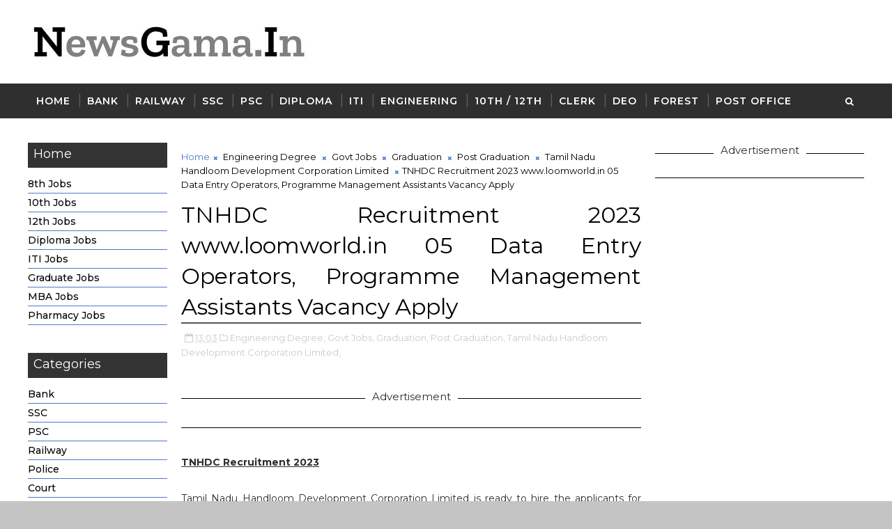

--- FILE ---
content_type: text/html; charset=utf-8
request_url: https://www.google.com/recaptcha/api2/aframe
body_size: 267
content:
<!DOCTYPE HTML><html><head><meta http-equiv="content-type" content="text/html; charset=UTF-8"></head><body><script nonce="TTL5J0G6nnh-dSPkyywTQQ">/** Anti-fraud and anti-abuse applications only. See google.com/recaptcha */ try{var clients={'sodar':'https://pagead2.googlesyndication.com/pagead/sodar?'};window.addEventListener("message",function(a){try{if(a.source===window.parent){var b=JSON.parse(a.data);var c=clients[b['id']];if(c){var d=document.createElement('img');d.src=c+b['params']+'&rc='+(localStorage.getItem("rc::a")?sessionStorage.getItem("rc::b"):"");window.document.body.appendChild(d);sessionStorage.setItem("rc::e",parseInt(sessionStorage.getItem("rc::e")||0)+1);localStorage.setItem("rc::h",'1769022946222');}}}catch(b){}});window.parent.postMessage("_grecaptcha_ready", "*");}catch(b){}</script></body></html>

--- FILE ---
content_type: text/javascript; charset=UTF-8
request_url: https://www.newsgama.in/feeds/posts/default/-/Tamil%20Nadu%20Handloom%20Development%20Corporation%20Limited?alt=json-in-script&max-results=3&callback=jQuery1110029788900804776475_1769022943432&_=1769022943433
body_size: 34972
content:
// API callback
jQuery1110029788900804776475_1769022943432({"version":"1.0","encoding":"UTF-8","feed":{"xmlns":"http://www.w3.org/2005/Atom","xmlns$openSearch":"http://a9.com/-/spec/opensearchrss/1.0/","xmlns$blogger":"http://schemas.google.com/blogger/2008","xmlns$georss":"http://www.georss.org/georss","xmlns$gd":"http://schemas.google.com/g/2005","xmlns$thr":"http://purl.org/syndication/thread/1.0","id":{"$t":"tag:blogger.com,1999:blog-2493410615775472707"},"updated":{"$t":"2026-01-21T13:24:42.928+05:30"},"category":[{"term":"Govt Jobs"},{"term":"Graduation"},{"term":"Post Graduation"},{"term":"Diploma"},{"term":"12th"},{"term":"Engineering Degree"},{"term":"10th"},{"term":"ITI"},{"term":"8th"},{"term":"Clerk"},{"term":"PG Diploma"},{"term":"Teaching"},{"term":"Bank Jobs"},{"term":"Data Entry Operator"},{"term":"Stenographer"},{"term":"Post Graduation Degree"},{"term":"Jobs In Madhya Pradesh"},{"term":"Defence"},{"term":"Staff Nurse"},{"term":"5th"},{"term":"Police Jobs"},{"term":"7th"},{"term":"govt job"},{"term":"Ministry Of Defence"},{"term":"Municipal Corporation Jobs"},{"term":"Graduation Degree"},{"term":"Forest Jobs"},{"term":"PSC Jobs"},{"term":"Court Jobs"},{"term":"Pan Card Download"},{"term":"Pan card Apply"},{"term":"Minor Pan Card"},{"term":"National Health Mission"},{"term":"Railway Jobs"},{"term":"Update pan card"},{"term":"Pan card Pdf"},{"term":"10th pass"},{"term":"All India Institute of Medical Sciences"},{"term":"9th"},{"term":"Deputy Commissioner cum District Magistrate Office"},{"term":"High Court"},{"term":"Pan Card"},{"term":"Private Jobs"},{"term":"6th"},{"term":"ITI Limited"},{"term":"Indian Institute of Technology"},{"term":"Madhya Pradesh"},{"term":"PG Degree"},{"term":"Sarva Shiksha Abhiyan"},{"term":"Supervisor"},{"term":"4th"},{"term":"Collector Office"},{"term":"Department of Posts"},{"term":"Driver"},{"term":"Municipal Corporation"},{"term":"National Institute of Technology"},{"term":"Sainik School"},{"term":"State Bank of India"},{"term":"Bihar Industrial Area Development Authority"},{"term":"Bihar State Road Development Corporation Limited"},{"term":"Central Pollution Control Board"},{"term":"Chhattisgarh Professional Examination Board"},{"term":"Defence Research and Development Organisation"},{"term":"Department of AYUSH"},{"term":"Election Commission of India"},{"term":"Engineering"},{"term":"General Administration Department"},{"term":"Indbank Merchant Banking Services Limited"},{"term":"Indian Agricultural Research Institute"},{"term":"Indian Maritime University"},{"term":"Karnataka Antibiotics \u0026 Pharmaceuticals Limited"},{"term":"Karnataka Revenue Department"},{"term":"Non Teaching Jobs"},{"term":"Office of the Commissioner"},{"term":"Office of the District Judge"},{"term":"Office of the Sub Divisional officer"},{"term":"SSA Jobs"},{"term":"Sarkari Naukri"},{"term":"Staff Selection Commission"},{"term":"Teachers Recruitment Board"},{"term":"Telephone Operator"},{"term":"Water Resource Department"},{"term":"grad"},{"term":"11th"},{"term":"Advanced Centre For Treatment Research And Education in Cancer"},{"term":"Agriculture Insurance Company of India"},{"term":"Air India Limited"},{"term":"Andhra Pradesh"},{"term":"Andhra Pradesh Animal Husbandry Department"},{"term":"Andhra Pradesh Power Generation Corporation Limited"},{"term":"Andhra Pradesh State Cooperative Bank Limited"},{"term":"Animal Husbandry Department"},{"term":"Armoured Vehicles Nigam Limited"},{"term":"Army Public School"},{"term":"Arunachal Police Housing \u0026 Welfare Corporation Limited"},{"term":"Arunachal Pradesh Police"},{"term":"Assam Co-operative Apex Bank Limited"},{"term":"Assam Electricity Grid Corporation Limited"},{"term":"Assam Electricity Regulatory Commission"},{"term":"Assam Power Generation Corporation Limited"},{"term":"Assam State Commission for Protection of Child Rights"},{"term":"Bank of Baroda"},{"term":"Bharat Electronics Limited"},{"term":"Bihar Police"},{"term":"Bihar Public Service Commission"},{"term":"Bihar Rural Livelihoods Promotion Society"},{"term":"Brahmaputra Cracker and Polymer Limited"},{"term":"Budge Budge Municipality"},{"term":"Cantonment Board"},{"term":"Cantonment Board Belagavi"},{"term":"Cantonment Board Ramgarh"},{"term":"Carpenters job"},{"term":"Catholic Syrian Bank"},{"term":"Central Building Research Institute"},{"term":"Central Council for Research in Ayurvedic Sciences"},{"term":"Central Council for Research in Siddha"},{"term":"Central Ground Water Board"},{"term":"Central Institute of freshwater Aquaculture"},{"term":"Central Plantation Crops Research Institute"},{"term":"Central Railway"},{"term":"Central University of Himachal Pradesh"},{"term":"Central University of Rajasthan"},{"term":"Central University of Tamil Nadu"},{"term":"Cochin Shipyard Limited"},{"term":"Cochin University of Science And Technology"},{"term":"Collector Office Chhindwara"},{"term":"Collector Office Kanker"},{"term":"Collector Office Mahasamund"},{"term":"Damodar Valley Corporation"},{"term":"Dantewada"},{"term":"Delhi Development Authority"},{"term":"Delhi Public Library"},{"term":"Department of Agriculture"},{"term":"Department of Agriculture \u0026 Farmers Welfare"},{"term":"Department of Atomic Energy"},{"term":"Department of Environment \u0026 Forest"},{"term":"Department of Information Technology"},{"term":"Department of Legal Affairs"},{"term":"Department of Personnel and Administrative Reforms"},{"term":"Desert Medicine Research Centre"},{"term":"Digital India Corporation"},{"term":"Directorate General of Civil Aviation"},{"term":"Directorate of Education"},{"term":"Directorate of Elementary Education"},{"term":"Directorate of Higher Education"},{"term":"Directorate of Industries and Commerce"},{"term":"Directorate of School Education"},{"term":"Directorate of Secondary Education"},{"term":"District Child Protection Unit"},{"term":"District Cooperative Central Bank Ltd"},{"term":"District Court"},{"term":"District Level Selection Committee"},{"term":"District Magistrate Malda"},{"term":"District Selection Committee"},{"term":"Dr. Yashwant Singh Parmar University of Horticulture and Forestry"},{"term":"Dredging Corporation of India Limited"},{"term":"ESAF Small Finance Bank"},{"term":"East Delhi Municipal Corporation"},{"term":"Eastern Coalfields Limited"},{"term":"Eastern Railway"},{"term":"Educational Consultants India Limited"},{"term":"Electricians job"},{"term":"Employees State Insurance Corporation"},{"term":"Engineering Department"},{"term":"Engineers India Limited"},{"term":"Forest Survey of India"},{"term":"Goa"},{"term":"Goa University"},{"term":"Gujarat Green Revolution Company Limited"},{"term":"Gujarat High Court"},{"term":"Gujarat Public Service Commission"},{"term":"Guru Jambheshwar University of Science and Technology"},{"term":"Haldia Development Authority"},{"term":"Haryana"},{"term":"Haryana State Health Resource Centre"},{"term":"Haryana Vidyut Prasaran Nigam Limited"},{"term":"Heavy Engineering Corporation Limited"},{"term":"Heavy Water Board"},{"term":"Himachal Pradesh Horticulture Development Society"},{"term":"Himachal Pradesh State Electricity Board"},{"term":"Hindustan Urvarak \u0026 Rasayan Limited"},{"term":"Horticulture Department Haryana"},{"term":"IFCI Infrastructure Development Limited"},{"term":"IGI Aviation Services Private Limited"},{"term":"India Government Mint"},{"term":"India Infrastructure Finance Company Limited"},{"term":"Indian Academy Of Highway Engineers"},{"term":"Indian Association for the Cultivation of Science"},{"term":"Indian Bank"},{"term":"Indian Council of Medical Research"},{"term":"Indian Drugs \u0026 Pharmaceuticals Limited"},{"term":"Indian Institute of Management"},{"term":"Indian Institute of Petroleum"},{"term":"Indian Institute of Science Education and Research"},{"term":"Indian Institute of Spices Research"},{"term":"Indian Institute of Vegetable Research"},{"term":"Indian Museum"},{"term":"Indian Overseas Bank"},{"term":"Indian Space Research Organisation"},{"term":"Indian Statistical Institute"},{"term":"Institute of Bioresources and Sustainable Development"},{"term":"Jhajjar District Court"},{"term":"Jharkhand Home Defence Corps"},{"term":"Jobs"},{"term":"Joint Electricity Regulatory Commission"},{"term":"Jute Corporation of India Limited"},{"term":"Kalakshetra Foundation"},{"term":"Kamarajar Port Limited"},{"term":"Kannur International Airport Limited"},{"term":"Karnataka State Road Transport Corporation"},{"term":"Kendriya Vidyalaya"},{"term":"Kendriya Vidyalaya Sangathan"},{"term":"Kerala Shipping and Inland Navigation Corporation Limited"},{"term":"Kerala State Biodiversity Board"},{"term":"Kerala State Planning Board"},{"term":"Kerala State Road Transport Corporation"},{"term":"Knowledge Consortium of Gujarat"},{"term":"Kolhapur Municipal Corporation"},{"term":"Kolkata"},{"term":"LIC Housing Finance Ltd"},{"term":"Local Self Government Department"},{"term":"MSTC Limited"},{"term":"Madhya Pradesh Poorv Kshetra Vidyut Vitaran Company Limited"},{"term":"Madhya Pradesh Power Transmission Company Limited"},{"term":"Madhya Pradesh Rural Road Development Authority"},{"term":"Madras High Court"},{"term":"Maharashtra State Power Generation Company Limited"},{"term":"Medical Jobs"},{"term":"Medical and Health Department"},{"term":"Metro Jobs"},{"term":"Metro Rail Corporation Limited"},{"term":"Ministry of Earth Sciences"},{"term":"Ministry of External Affairs"},{"term":"Ministry of Health \u0026 Family Welfare"},{"term":"Mizoram Public Service Commission"},{"term":"Mormugao Port Trust"},{"term":"Municipal Corporation of Greater Mumbai"},{"term":"Nanded Waghala City Municipal Corporation"},{"term":"National Aerospace Laboratories"},{"term":"National Centre for Antarctic \u0026 Ocean Research"},{"term":"National Centre for Sustainable Coastal Management"},{"term":"National Chemical Laboratory"},{"term":"National Commission for Women"},{"term":"National Environmental Engineering Research Institute"},{"term":"National Geophysical Research Institute"},{"term":"National Green Tribunal"},{"term":"National Institute for Empowerment of Persons with Multiple Disabilities"},{"term":"National Institute of Biomedical Genomics"},{"term":"National Institute of Fashion Technology"},{"term":"National Institute of Foundry and Forge Technology"},{"term":"National Judicial Academy"},{"term":"National Medicinal Plants Board"},{"term":"National Physical Laboratory"},{"term":"National School of Drama"},{"term":"National Seeds Corporation Limited"},{"term":"National Technical Research Organisation"},{"term":"Naval Dockyard"},{"term":"North Delhi Municipal Corporation"},{"term":"North Eastern Space Applications Centre"},{"term":"Northern Coalfields Limited"},{"term":"Northern Railway"},{"term":"Numaligarh Refinery Limited"},{"term":"Odisha Biodiversity Board"},{"term":"Odisha Police"},{"term":"Odisha Sub-ordinate Staff Selection Commission"},{"term":"Office of District \u0026 Sessions Judge"},{"term":"Office of the Block Development Officer"},{"term":"Office of the District Education Officer"},{"term":"Office of the Sub-Divisional Officer"},{"term":"Ordnance Factory Board"},{"term":"Patwari"},{"term":"Pawan Hans Limited"},{"term":"Pension Fund Regulatory and Development Authority"},{"term":"Physical Research Laboratory"},{"term":"Port Management Board"},{"term":"Postal Circle"},{"term":"Power Finance Corporation Limited"},{"term":"Projects \u0026 Development India Limited"},{"term":"Public Health Engineering Department"},{"term":"Public Service Commission"},{"term":"Public Works Department"},{"term":"Punjab Urban Planning and Development Authority"},{"term":"RailTel Corporation of India Limited"},{"term":"Raja Ramanna Centre For Advanced Technology"},{"term":"Rajasthan Grameen Aajeevika Vikas Parishad"},{"term":"Rajasthan High Court"},{"term":"Rajasthan Police"},{"term":"Rajasthan Rajya Vidyut Utpadan Nigam Limited"},{"term":"Rajiv Gandhi National Institute of Youth Development"},{"term":"Rajkot Municipal Corporation"},{"term":"Rajya Sabha Secretariat"},{"term":"Rashtriya Sanskrit Sansthan"},{"term":"Regional Institute of Education"},{"term":"Registration Department"},{"term":"Reserve Bank of India"},{"term":"Revenue Department"},{"term":"Rural Electrification Corporation Limited"},{"term":"Sainik School Nalanda"},{"term":"Samagra Shiksha"},{"term":"Sardarkrushinagar Dantiwada Agricultural University"},{"term":"School of Planning and Architecture"},{"term":"Secretariat Administration Department"},{"term":"Securities and Exchange Board of India"},{"term":"Shipping Corporation of India Limited"},{"term":"South Eastern CoalFields Limited"},{"term":"Southern Railway"},{"term":"Sports \u0026 Youth Services Department Odisha"},{"term":"State Bank of Sikkim"},{"term":"State Selection Board"},{"term":"State Trading Corporation of India Limited"},{"term":"Survey of India"},{"term":"Tamil Nadu Industrial Investment Corporation Limited"},{"term":"Tamil Nadu Public Service Commission"},{"term":"Tamil Nadu State Marketing Corporation Limited"},{"term":"Tata Institute of Fundamental Research"},{"term":"Tata Memorial Centre"},{"term":"Thane Municipal Corporation"},{"term":"The Hutti Gold Mines Company Limited"},{"term":"Tirumala Tirupati Devasthanams"},{"term":"Uttarakhand Electricity Regulatory Commission"},{"term":"Uttarakhand High Court"},{"term":"Uttarakhand Space Application Centre"},{"term":"Uttarakhand University of Horticulture \u0026 Forestry"},{"term":"Vector Control Research Centre"},{"term":"Visakhapatnam Port Trust"},{"term":"Visva Bharati"},{"term":"Warehousing Development and Regulatory Authority"},{"term":"Watch Tata IPL 2025 Free"},{"term":"Welders job"},{"term":"Welders job apply"},{"term":"West Bengal Co-operative Service Commission"},{"term":"Zila Parishad"},{"term":"Zilla Swasthya Samiti"},{"term":"government job"},{"term":"jharkhand"},{"term":"operator"},{"term":"115 Infantry Battalion (Territorial Army)"},{"term":"A\u0026N"},{"term":"A.P. Mahesh Co-operative Urban Bank Limited"},{"term":"AAI Cargo Logistics \u0026 Allied Services Company Limited"},{"term":"AI Airport Services Limited"},{"term":"AIEL"},{"term":"Aastha Vidya Mandir English Medium School"},{"term":"Aavantika Gas Limited"},{"term":"Abhyudaya Co-operative Bank Limited"},{"term":"Abhyudaya Cooperative Bank Limited"},{"term":"Academy of Scientific \u0026 Innovative Research"},{"term":"Acharya N. G. Ranga Agricultural University Guntur"},{"term":"Acharya N.G. Ranga Agricultural University"},{"term":"Acharya Nagarjuna University"},{"term":"Acharyashree Bhikshu Govt Hospital"},{"term":"Additional Skill Acquisition Programme"},{"term":"Adi Dravidar and Tribal Welfare Department"},{"term":"Administrative staff College"},{"term":"Admit Card"},{"term":"Advanced Centre for Treatment"},{"term":"Advocate General Office Punjab"},{"term":"Advocate General for Karnataka"},{"term":"Aeronautical Development Agency"},{"term":"Aeronautics Education Society"},{"term":"Agartala Municipal Corporation"},{"term":"Agartala Smart City Limited"},{"term":"Agharkar Research Institute"},{"term":"Agra Municipal Corporation"},{"term":"Agricultural Department"},{"term":"Agricultural Promotion \u0026 Investment Corporation of Odisha Limited"},{"term":"Agricultural Scientists Recruitment Board"},{"term":"Agriculture \u0026 Animal Husbandry Corporation"},{"term":"Agriculture Produce Market Committee"},{"term":"Agriculture Scientist Recruitment Board"},{"term":"Ahmedabad District Co-Operative Bank"},{"term":"Ahmednagar District Central Co-operative Bank Limited"},{"term":"Air Asia"},{"term":"Air Force School"},{"term":"Air Force School Avadi"},{"term":"Air India"},{"term":"Air India Air Transport Services Limited"},{"term":"Air India Charters Limited"},{"term":"Air India Engineering Services Limited"},{"term":"Air India Express Limited"},{"term":"Airline Allied Services Limited"},{"term":"Airline Jobs"},{"term":"Airports Authority of India"},{"term":"Airports Economic Regulatory Authority"},{"term":"Airports Economic Regulatory Authority of India"},{"term":"Akola Collector Office"},{"term":"Aligarh Muslim University"},{"term":"All India Council for Technical Education"},{"term":"All India Institute of Ayurveda"},{"term":"All India Institute of Medical Sciences Raebareli"},{"term":"All India Institute of Speech and Hearing"},{"term":"All India Radio"},{"term":"Allahabad Bank"},{"term":"Allahabad High Court"},{"term":"Allahabad State University"},{"term":"Alliance Air Aviation Limited"},{"term":"Ambedkar University Delhi"},{"term":"Ambikapur"},{"term":"Ammunition Factory Khadki"},{"term":"Amul"},{"term":"Anand Agricultural University"},{"term":"Anand District"},{"term":"Ananthapuramu"},{"term":"Andaman \u0026 Nicobar Islands Institute of Medical Sciences"},{"term":"Andaman \u0026 Nicobar Police"},{"term":"Andaman \u0026 Nicobar Transport Department"},{"term":"Andaman Adim Janjati Vikas Samiti"},{"term":"Andaman Public Works Department"},{"term":"Andaman and Nicobar Administration"},{"term":"Andaman and Nicobar Islands Integrated Development Corporation Limited"},{"term":"Andhra Bank"},{"term":"Andhra Pradesh Endowments Department"},{"term":"Andhra Pradesh Gas Distribution Corporation"},{"term":"Andhra Pradesh Grama\/Ward Sachivalayam"},{"term":"Andhra Pradesh Industrial Infrastructure Corporation Limited"},{"term":"Andhra Pradesh Mineral Development Corporation Limited"},{"term":"Andhra Pradesh Of High Court"},{"term":"Andhra Pradesh Police Recruitment Board"},{"term":"Andhra Pradesh Prisons Department"},{"term":"Andhra Pradesh Road Development Corporation"},{"term":"Andhra Pradesh Social Welfare Residential Educational Institutions Society"},{"term":"Andhra Pradesh State Co-Operative Bank Limited"},{"term":"Andhra Pradesh State Co-Operative Bank Ltd"},{"term":"Andhra Pradesh State Disaster Response \u0026 Fire Services"},{"term":"Andhra Pradesh State Energy Efficiency Development Corporation Limited"},{"term":"Andhra Pradesh State Financial Corporation"},{"term":"Andhra Pradesh State Housing Corporation Limited"},{"term":"Andhra Pradesh State Road Transport Corporation"},{"term":"Andhra Pradesh Urban Finance And Infrastructure Development Corporation"},{"term":"Andhra Pragathi Grameena Bank"},{"term":"Andhra University"},{"term":"Andrew Yule \u0026 Company Limited"},{"term":"Animal Husbandry \u0026 Veterinary Services"},{"term":"Animal Husbandry Department Khandwa District"},{"term":"Animal Resources Development Department"},{"term":"Animal Welfare Board of India"},{"term":"Anna University"},{"term":"Apna Sahakari Bank Limited"},{"term":"Arasu Rubber Corporation Limited"},{"term":"Aravali Power Company Private Limited"},{"term":"Armament Research and Development Establishment"},{"term":"Armed Force Medical Services"},{"term":"Armed Forces Medical College"},{"term":"Armed Forces Medical Services"},{"term":"Armed Forces Medical Stores Depot"},{"term":"Armed Forces Tribunal"},{"term":"Army College of Medical Sciences"},{"term":"Army Hospital Delhi Cantt"},{"term":"Army Ordnance Corps"},{"term":"Army Public School Bhopal"},{"term":"Army Public School Kota"},{"term":"Army Public School Nahan"},{"term":"Army War College MHOW"},{"term":"Army Welfare Education Society"},{"term":"Artificial Limbs Manufacturing Corporation of India"},{"term":"Artillery Centre Nasik"},{"term":"Aruna Asaf Ali Hospital Delhi"},{"term":"Arunachal Police Housing \u0026 Welfare Corporation Ltd"},{"term":"Arunachal Pradesh Public Service Commission"},{"term":"Arunachal Pradesh Staff Selection Board"},{"term":"Arunachal Pradesh State Legal Services Authority"},{"term":"Arunachal State Rural Livelihoods Mission"},{"term":"Aryabhatta Geo-informatics \u0026 Space Application Centre"},{"term":"Aryabhatta Research Institute of Observational Sciences"},{"term":"Asansol Municipal Corporation"},{"term":"Ashokenagar Kalyangarh Municipality"},{"term":"Asiatic Society"},{"term":"Assam Agribusiness and Rural Transformation Project"},{"term":"Assam Cooperative Apex Bank"},{"term":"Assam Direct Recruitment Commission"},{"term":"Assam Electronics Development Corporation Limited"},{"term":"Assam Foreigners Tribunal"},{"term":"Assam Forest Department"},{"term":"Assam Gas Company Limited"},{"term":"Assam Gramin Vikash Bank"},{"term":"Assam Higher Secondary Education Council"},{"term":"Assam Legislative Assembly"},{"term":"Assam Petro Chemicals Limited"},{"term":"Assam Police"},{"term":"Assam Pollution Control Board"},{"term":"Assam Power Distribution Company limited"},{"term":"Assam Project on Forest and Biodiversity Conservation Society"},{"term":"Assam Public Service Commission"},{"term":"Assam Rifles"},{"term":"Assam Science Technology And Environment Council"},{"term":"Assam State Aids Control Society"},{"term":"Assam State Disaster Management Authority"},{"term":"Assam State Election Commission"},{"term":"Assam State Housing Board"},{"term":"Assam State Textbook Production \u0026 Publication Corporation Limited"},{"term":"Assam State Transport Corporation"},{"term":"Assam Tea Employees Provident Fund Organization"},{"term":"Assam University"},{"term":"Assam Urban Infrastructure Investment Program"},{"term":"Assamese Live TV Channels for Free"},{"term":"Atomic Energy Regulatory Board"},{"term":"Atomic Minerals Directorate for Exploration \u0026 Research"},{"term":"Aurangabad Cantonment Board"},{"term":"Aurangabad Municipal Corporation"},{"term":"Avadi Chennai"},{"term":"Ayurveda and Unani Services"},{"term":"Ayushman Bharat Yojana List 2025"},{"term":"Ayushman Card Hospital List 2025"},{"term":"BDCC"},{"term":"BECIL"},{"term":"BEL Educational Institutions"},{"term":"BEL Optronic Devices Limited"},{"term":"BEML Limited"},{"term":"BSF Senior Secondary School"},{"term":"Baba Farid University of Health Science"},{"term":"Backward Classes Welfare Department"},{"term":"Bageshwar District"},{"term":"Bal Vikas Seva Evam Pustahar Vibhag"},{"term":"Balangir"},{"term":"Balmer Lawrie \u0026 Company Limited"},{"term":"Balmer Lawrie Company Limited"},{"term":"Balurghat Municipality"},{"term":"Banaras Hindu University"},{"term":"Banaras Locomotive Works"},{"term":"Banda University of Agriculture and Technology"},{"term":"Bangalore City Civil Court"},{"term":"Bangalore District Central Cooperative Bank Limited"},{"term":"Bangalore Metropolitan Transport Corporation"},{"term":"Bangalore Rural Revenue Department"},{"term":"Bangalore Urban"},{"term":"Bangalore Water Supply \u0026 Sewerage Board"},{"term":"Bangla Live TV Channels Free"},{"term":"Bank Note Paper Mill India Private Limited"},{"term":"Bank Note Paper Mill India Pvt. Ltd"},{"term":"Bank Of Maharashtra"},{"term":"Bank of India"},{"term":"Bankura Municipality"},{"term":"Barasat Municipality"},{"term":"Bardhaman District"},{"term":"Bardhaman Zilla Parishad"},{"term":"Bargarh"},{"term":"Barkatullah University Bhopal"},{"term":"Baroda UP Bank"},{"term":"Baruipur Municipality"},{"term":"Basaidarapur"},{"term":"Basic Education Council"},{"term":"Bassein Catholic Cooperative Bank Limited"},{"term":"Bemetara"},{"term":"Bhabha Atomic Research Centre"},{"term":"Bhagalpur Smart City Limited"},{"term":"Bhagat Phool Singh Government Medical College"},{"term":"Bhagwan Mahavir Hospital"},{"term":"Bhagwati Products Limited"},{"term":"Bhakra Beas Management Board"},{"term":"Bhandara District Central Co-Operative Bank"},{"term":"Bharat Broadband Network Limited"},{"term":"Bharat Coking Coal Limited"},{"term":"Bharat Dynamics Limited"},{"term":"Bharat Earth Movers Limited"},{"term":"Bharat Heavy Electricals Limited"},{"term":"Bharat Petro Resources Limited"},{"term":"Bharat Petroleum Corporation Limited"},{"term":"Bharat Sanchar Nigam Limited"},{"term":"Bharat Scouts and Guides Madhya Pradesh"},{"term":"Bharathidasan University"},{"term":"Bharatiya Nabhikiya Vidyut Nigam Limited"},{"term":"Bharatiya Reserve Bank Note Mudran Private Limited"},{"term":"Bhartiya Pashupalan Nigam Limited"},{"term":"Bhartiya Rail Bijlee Company Limited"},{"term":"Bhaskaracharya National Institute for Space Applications and Geo-informatics"},{"term":"Bhatpara Municipality"},{"term":"Bhiwandi Nizampur City Municipal Corporation"},{"term":"Bhiwani District Court"},{"term":"Bhopal Gas Tragedy Relief and Rehabilitation"},{"term":"Bhopal Memorial Hospital​ And Research Centre"},{"term":"Bhubaneswar Development Authority"},{"term":"Bhubaneswar Municipal Corporation"},{"term":"Bhubaneswar Smart City Limited"},{"term":"Bhumi Sudhar Nigam Uttar Pradesh"},{"term":"Bihar Administrative Reforms Mission Society"},{"term":"Bihar Agricultural Management and Extension Training Institute"},{"term":"Bihar Agricultural University"},{"term":"Bihar Central Selection Board of Constable"},{"term":"Bihar Combined Entrance Competitive Examination Board"},{"term":"Bihar Education Project"},{"term":"Bihar Education Project Council"},{"term":"Bihar Electricity Regulatory Commission"},{"term":"Bihar Electricity Requalatory Commissions"},{"term":"Bihar Gram Swaraj Yojna Society"},{"term":"Bihar Health Department"},{"term":"Bihar Home Guard"},{"term":"Bihar Legislative Assembly Secretariat"},{"term":"Bihar Medical Services \u0026 Infrastructure Corporation Limited"},{"term":"Bihar Museum Society"},{"term":"Bihar Panchayat Raj Department"},{"term":"Bihar Panchayati Raj Department"},{"term":"Bihar Police Sub-ordinate Services Commission"},{"term":"Bihar Postal Circle"},{"term":"Bihar Rural Works Department"},{"term":"Bihar School Examination Board"},{"term":"Bihar Staff Selection Commission"},{"term":"Bihar State Co-Operative Marketing Union Ltd"},{"term":"Bihar State Co-operative Bank Limited"},{"term":"Bihar State Disaster Management Authority"},{"term":"Bihar State Education Finance Corporation Limited"},{"term":"Bihar State Electronics Development Corporation Limited"},{"term":"Bihar State Financial Corporation"},{"term":"Bihar State Housing Board"},{"term":"Bihar State Milk Co-operative Federation Ltd"},{"term":"Bihar State Minority Financial Corporation Limited"},{"term":"Bihar State Tourism Development Corporation"},{"term":"Bihar State University Service Commission"},{"term":"Bihar Swasthya Suraksha Samiti"},{"term":"Bihar Technical Service Commission"},{"term":"Bihar Urban Infrastructure Development Corporation Ltd"},{"term":"Bihar Vidhan Parishad"},{"term":"Bihar Vidhan Sabha Sachivalaya"},{"term":"Bilaspur Collector Office"},{"term":"Bio-Resources Development Centre"},{"term":"Biotech Consortium India Limited"},{"term":"Biotechnology Industry Research Assistance Council"},{"term":"Birbal Sahni Institute of Palaeosciences"},{"term":"Birbhum Zilla Parishad"},{"term":"Birla Institute of Technology"},{"term":"Birsa Agricultural University"},{"term":"Block Development Officer"},{"term":"Block Development Officer Malda"},{"term":"Board of Apprenticeship Training"},{"term":"Board of Revenue Bihar"},{"term":"Board of Revenue Uttar Pradesh"},{"term":"Board of Secondary Education"},{"term":"Bodoland University"},{"term":"Boilers Department Andhra Pradesh"},{"term":"Bokaro"},{"term":"Bombay Mercantile Co Operative Bank Limited"},{"term":"Border Roads Organisation"},{"term":"Border Roads Organization"},{"term":"Border Security Force"},{"term":"Bose Institute"},{"term":"Botanical Survey of India"},{"term":"BrahMos Aerospace"},{"term":"Brahmaputra Valley Fertilizer Corporation Limited"},{"term":"Braithwaite \u0026 Company Limited"},{"term":"Braithwaite Burn And Jessop Construction Company Limited"},{"term":"Bridge \u0026 Roof Co. (India) Ltd"},{"term":"Bruhat Bengaluru Mahanagara Palike"},{"term":"Bundelkhand Institute of Engineering \u0026 Technology"},{"term":"Burdwan Municipality"},{"term":"Burdwan University"},{"term":"Bureau Of Police Research \u0026 Development"},{"term":"Bureau of Civil Aviation Security"},{"term":"Bureau of Energy Efficiency"},{"term":"Bureau of Indian Standards"},{"term":"Bureau of Pharma Public Sector Undertaking of India"},{"term":"Bureau of Pharma Public Sector Undertakings of India"},{"term":"CCI"},{"term":"CMHO Barmer"},{"term":"CSIR-Advanced Materials and Processes Research Institute"},{"term":"CSIR-National Institute of Oceanography"},{"term":"CSK Himachal Pradesh Krishi Vishvavidyalaya"},{"term":"Cabinet Secretariat"},{"term":"Calcutta High Court"},{"term":"Can Bank Factors Limited"},{"term":"Can Fin Homes Limited"},{"term":"Canara Bank"},{"term":"Canara Bank Securities Limited"},{"term":"Canara Bank Securities Ltd"},{"term":"Canbank Factors Ltd"},{"term":"Cantonment Board Agra"},{"term":"Cantonment Board Ahmedabad"},{"term":"Cantonment Board Ambala"},{"term":"Cantonment Board Chennai"},{"term":"Cantonment Board Clement Town"},{"term":"Cantonment Board Danapur"},{"term":"Cantonment Board Dehradun"},{"term":"Cantonment Board Dehu Road"},{"term":"Cantonment Board Delhi"},{"term":"Cantonment Board Deolali"},{"term":"Cantonment Board Jalandhar"},{"term":"Cantonment Board Jammu"},{"term":"Cantonment Board Jutogh"},{"term":"Cantonment Board Kasauli"},{"term":"Cantonment Board Morar"},{"term":"Cantonment Board Nasirabad"},{"term":"Cantonment Board Pachmarhi"},{"term":"Cantonment Board Ranikhet"},{"term":"Cantonment Board Roorkee"},{"term":"Cantonment Board St Thomas Mount"},{"term":"Cantonment Board Varanasi"},{"term":"Capital City Development and Management Corporation Limited"},{"term":"Capital Region Development Authority"},{"term":"Captain of Ports Department"},{"term":"Captcha Typing Application"},{"term":"Cement Corporation of India"},{"term":"Cement Corporation of India Ltd"},{"term":"Census of India"},{"term":"Cent Bank Home Finance Limited"},{"term":"Centbank Financial Services Limited"},{"term":"Center of Innovative and Applied Bioprocessing"},{"term":"Central Administrative Tribunal"},{"term":"Central Ammunition Depot Pulgaon"},{"term":"Central Arecanut and Cocoa Marketing and Processing Co-operative Limited"},{"term":"Central Arid Zone Research Institute"},{"term":"Central Ayurveda Research Institute"},{"term":"Central Bank of India"},{"term":"Central Board of Excise and Custom"},{"term":"Central Board of Indirect Taxes \u0026 Customs"},{"term":"Central Board of Secondary Education"},{"term":"Central Bureau of Investigation"},{"term":"Central Coalfields Limited"},{"term":"Central Coalfields Ltd"},{"term":"Central Council For Research in Homeopathy"},{"term":"Central Council for Research in Unani Medicine"},{"term":"Central Council of Homoeopathy"},{"term":"Central Drugs Laboratory"},{"term":"Central Drugs Research Institute"},{"term":"Central Drugs Standard Control Organization"},{"term":"Central Electricity Authority"},{"term":"Central Electricity Regulatory Commission"},{"term":"Central Electro Chemical Research Institute"},{"term":"Central Electrochemical Research Institute"},{"term":"Central Electronics Engineering Research Institute"},{"term":"Central Electronics Limited"},{"term":"Central Government Health Scheme"},{"term":"Central Industrial Security Force"},{"term":"Central Information Commission"},{"term":"Central Institute for Research on Buffaloes"},{"term":"Central Institute for Women in Agriculture"},{"term":"Central Institute of Agriculture Engineering"},{"term":"Central Institute of Brackishwater Aquaculture"},{"term":"Central Institute of Classical Tamil"},{"term":"Central Institute of Educational Technology"},{"term":"Central Institute of Indian Languages"},{"term":"Central Institute of Medicinal and Aromatic Plants"},{"term":"Central Institute of Mining \u0026 Fuel Research"},{"term":"Central Institute of Plastics Engineering \u0026 Technology"},{"term":"Central Institute of Psychiatry"},{"term":"Central Institute of Tool Design"},{"term":"Central Jail Durg"},{"term":"Central Jail Hospital"},{"term":"Central Jail Raipur"},{"term":"Central Leather Research Institute"},{"term":"Central Leprosy Teaching \u0026 Research Institute"},{"term":"Central Manufacturing Technology Institute"},{"term":"Central Mechanical Engineering Research Institute"},{"term":"Central Medical Services Society"},{"term":"Central Power Distribution Company of AP Limited"},{"term":"Central Power Research Institute"},{"term":"Central Pulp \u0026 Paper Research Institute"},{"term":"Central Railside Warehouse Company Limited"},{"term":"Central Research Institute for Dryland Agriculture"},{"term":"Central Reserve Police Force"},{"term":"Central Road Research Institute"},{"term":"Central School for Tibetans"},{"term":"Central Scientific Instruments Organisation"},{"term":"Central Selection Board"},{"term":"Central Sheep and Wool Research Institute"},{"term":"Central Silk Board"},{"term":"Central Social Welfare Board"},{"term":"Central Soil Salinity Research Institute"},{"term":"Central Tax \u0026 Central Excise Department"},{"term":"Central Tibetan Schools Administration"},{"term":"Central Tool Room \u0026 Training Centre"},{"term":"Central Tuber Crops Research Institute"},{"term":"Central University of Gujarat"},{"term":"Central University of Haryana"},{"term":"Central University of Jharkhand"},{"term":"Central University of Karnataka"},{"term":"Central University of Orissa"},{"term":"Central University of South Bihar"},{"term":"Central Vigilance Commission"},{"term":"Central Warehousing Corporation"},{"term":"Central Water \u0026 Power Research Station"},{"term":"Central Water Commission"},{"term":"Central Zoo Authority"},{"term":"Centre Development of Advanced Computing"},{"term":"Centre For Cellular \u0026 Molecular Biology"},{"term":"Centre For Cultural Resources And Training"},{"term":"Centre For Entrepreneurship Development Madhya Pradesh"},{"term":"Centre for Continuing Education Kerala"},{"term":"Centre for Development Studies"},{"term":"Centre for Development of Imaging Technology"},{"term":"Centre for Development of Telematics"},{"term":"Centre for Excellence in Basic Sciences"},{"term":"Centre for Good Governance"},{"term":"Centre for Management Development"},{"term":"Centre for Marine Living Resources and Ecology"},{"term":"Centre for Materials for Electronics Technology"},{"term":"Centre for Railway Information Systems"},{"term":"Centre for Water Resources Development"},{"term":"Centre for Water Resources Development and Management"},{"term":"Centre for e-Governance Karnataka"},{"term":"Centre of BioMedical Research"},{"term":"Certification Engineers International Limited"},{"term":"Chacha Nehru Bal Chikitsalaya"},{"term":"Champdany Municipality Hooghly"},{"term":"Chamundeshwari Electricity Supply Corporation Limited"},{"term":"Chandigarh"},{"term":"Chandigarh Administration"},{"term":"Chandigarh Education Department"},{"term":"Chandigarh Housing Board"},{"term":"Chandigarh Industrial \u0026 Tourism Development Corporation Limited"},{"term":"Chandigarh Judicial Academy"},{"term":"Chandigarh Police"},{"term":"Chandigarh Smart City Limited"},{"term":"Chandigarh Transport Undertaking"},{"term":"Chandra Shekhar Azad University of Agriculture and Technology"},{"term":"Chandrapur District Central Co-Operative Bank"},{"term":"Chandrapur Municipal Corporation"},{"term":"Chattisgath Professional Examination Board"},{"term":"Chaudhary Bansi Lal University Haryana"},{"term":"Chaudhary Charan Singh Haryana Agricultural University Hisar"},{"term":"Chaudhary Devi Lal University"},{"term":"Chaudhary Sarwan Kumar Himachal Pradesh Krishi Vishvavidyalaya"},{"term":"Check New Ayushman Hospital List"},{"term":"Chenab Valley Power Projects (P) Ltd."},{"term":"Chennai City Urban Health Mission"},{"term":"Chennai Metro Rail Limited"},{"term":"Chennai Metropolitan Water Supply and Sewerage Board"},{"term":"Chennai Military Hospital"},{"term":"Chennai Petroleum Corporation Limited"},{"term":"Chennai Port Trust"},{"term":"Chennai Smart City Limited"},{"term":"Chhatarpur"},{"term":"Chhattisgarh Co-operative Apex Bank Ltd"},{"term":"Chhattisgarh Environment Conservation Board"},{"term":"Chhattisgarh Forest Department"},{"term":"Chhattisgarh Health \u0026 Family Welfare Department"},{"term":"Chhattisgarh Health Department"},{"term":"Chhattisgarh High Court"},{"term":"Chhattisgarh Infotech Promotion Society"},{"term":"Chhattisgarh Police Department"},{"term":"Chhattisgarh Public Service Commission"},{"term":"Chhattisgarh Road Development Corporation"},{"term":"Chhattisgarh State Centre for Climate Change"},{"term":"Chhattisgarh State Medical Plants Board"},{"term":"Chhattisgarh State Minor Forest Produce (Trading \u0026 Development) Co-operative Federation Ltd"},{"term":"Chhattisgarh State Power Distribution Company Limited"},{"term":"Chhattisgarh State Power Generation Company Limited"},{"term":"Chhattisgarh State Power Holding Company Limited"},{"term":"Chhattisgarh State Rural Livelihood Mission"},{"term":"Chhattisgarh Transport Commission"},{"term":"Chhattisgarh Vidhan Sabha"},{"term":"Chhattisgarh Vidhan Sabha Sachivalaya"},{"term":"Chief Commissioner for Persons with Disabilities"},{"term":"Chief District Medical Officer Balangir"},{"term":"Chief District Medical Officer Boudh"},{"term":"Chief District Medical Officer Kandhamal"},{"term":"Chief District Medical Officer Malkangiri"},{"term":"Chief District Medical Officer Mayurbhanj"},{"term":"Chief District Medical Officer Nabarangpur"},{"term":"Chief District Veterinary Office"},{"term":"Chief District Veterinary Officer Koraput"},{"term":"Chief Executive Officer Kawardha"},{"term":"Chief Pay \u0026 Account Office"},{"term":"Chikkaballapura District Cooperative Milk Producers Union Ltd"},{"term":"Child Development Project Department"},{"term":"Chilika Development Authority Bhubaneswar"},{"term":"Chittaranjan Locomotive Works"},{"term":"Chittaranjan National Cancer Institute"},{"term":"Citizen Resource Information Department"},{"term":"City Manager’s Association Madhya Pradesh"},{"term":"City Union Bank Ltd"},{"term":"City and Industrial Development Corporation"},{"term":"City and Industrial Development Corporation of Maharashtra"},{"term":"Civil Aviation Department"},{"term":"Civil Aviation Department Uttar Pradesh"},{"term":"Civil Defence \u0026 Home Guards Organisation"},{"term":"Civil Defence Service"},{"term":"Civil Supplies and Consumer Protection Department"},{"term":"Co-Operation Department Goa"},{"term":"Co-operative City Bank Limited"},{"term":"Co-operative Commissioners and Registrar Co-operative Societies"},{"term":"Coal India Limited"},{"term":"Coal Mines Provident Fund Organisation"},{"term":"Coal Mines Provident Fund Organization"},{"term":"Coast Guard Headquarters"},{"term":"Cochin International Airport Limited"},{"term":"Cochin Port Trust"},{"term":"Coconut Development Board"},{"term":"Coffee Board of India"},{"term":"Coir Board"},{"term":"Collector \u0026 District Magistrate"},{"term":"Collector \u0026 District Magistrate Adilabad"},{"term":"Collector \u0026 District Magistrate Jagatsinghpur"},{"term":"Collector \u0026 District Magistrate Rayagada"},{"term":"Collector Office \u0026 District Election Officer"},{"term":"Collector Office Agar Malwa"},{"term":"Collector Office Alirajpur"},{"term":"Collector Office Ambikapur"},{"term":"Collector Office And District Programme Coordinator Raipur"},{"term":"Collector Office Ashoknagar"},{"term":"Collector Office Balaghat"},{"term":"Collector Office Balasore"},{"term":"Collector Office Ballari"},{"term":"Collector Office Balod"},{"term":"Collector Office Balrampur"},{"term":"Collector Office Beed"},{"term":"Collector Office Bemetara"},{"term":"Collector Office Betul"},{"term":"Collector Office Bhilwara"},{"term":"Collector Office Bhind"},{"term":"Collector Office Bhopal"},{"term":"Collector Office Buldana"},{"term":"Collector Office Dantewada"},{"term":"Collector Office Dausa"},{"term":"Collector Office Dewas"},{"term":"Collector Office Dhar"},{"term":"Collector Office Durg"},{"term":"Collector Office Gwalior"},{"term":"Collector Office Harda"},{"term":"Collector Office Hooghly"},{"term":"Collector Office Indore"},{"term":"Collector Office Jabalpur"},{"term":"Collector Office Jalna"},{"term":"Collector Office Jhabua"},{"term":"Collector Office Jhalawar"},{"term":"Collector Office Jodhpur"},{"term":"Collector Office Karauli"},{"term":"Collector Office Katni"},{"term":"Collector Office Khandwa"},{"term":"Collector Office Khargone"},{"term":"Collector Office Khunti"},{"term":"Collector Office Korba"},{"term":"Collector Office Korea"},{"term":"Collector Office Krishna District"},{"term":"Collector Office Malda"},{"term":"Collector Office Mandsaur"},{"term":"Collector Office Nagpur"},{"term":"Collector Office Narayanpur"},{"term":"Collector Office Nashik"},{"term":"Collector Office Palamu"},{"term":"Collector Office Parbhani"},{"term":"Collector Office Rajgarh"},{"term":"Collector Office Ratlam"},{"term":"Collector Office Ratnagiri"},{"term":"Collector Office Sangli"},{"term":"Collector Office Satara"},{"term":"Collector Office Sikar"},{"term":"Collector Office Thane"},{"term":"Collector Office Wardha"},{"term":"Collector and Magistrate Office Dhenkanal"},{"term":"Collectorate"},{"term":"Collectorate Araria"},{"term":"Collectorate Arwal"},{"term":"Collectorate Ganjam"},{"term":"Collectorate Garhwa"},{"term":"Collectorate Katihar"},{"term":"Collectorate Koraput"},{"term":"Collectorate Lohardaga"},{"term":"Collectorate Nrsinhgpur"},{"term":"Collectorate Ranchi"},{"term":"Collectorate Rayagada"},{"term":"Collectorate Saharsa"},{"term":"Collectorate Simdega"},{"term":"Combat Vehicles Research and Development Establishment"},{"term":"Command Hospital (Central Command) Lucknow"},{"term":"Commercial Tax Department Chhattisgarh"},{"term":"Commercial Taxes"},{"term":"Commissioner of School Education"},{"term":"Commissioner of School Education Telangana"},{"term":"Commissioner's Office Bhopal"},{"term":"Commissionerate Of Health"},{"term":"Commissionerate of Health \u0026 Family Welfare"},{"term":"Commissionerate of Higher Education"},{"term":"Commissionerate of School Education"},{"term":"Commissionerate of Technical Education"},{"term":"Commissionerate of Tribal Development"},{"term":"Community \u0026 Rural Development Department"},{"term":"Community Health Centre Diu"},{"term":"Competition Appellate Tribunal"},{"term":"Consortium for Educational Communication"},{"term":"Consumer Affairs Department"},{"term":"Container Corporation of India"},{"term":"Controller General Of Communication Accounts"},{"term":"Controller of Defence Accounts"},{"term":"Controllerate of Quality Assurance"},{"term":"Convergence of Agricultural Interventions"},{"term":"Cooperative Department"},{"term":"Cooperative Department Puducherry"},{"term":"Cordite Factory Aruvankadu"},{"term":"Corporation Bank"},{"term":"Correctional Services \u0026 Welfare of Street Children Andhra Pradesh"},{"term":"Cosmos Co-operative Bank Ltd"},{"term":"Cotton Corporation of India"},{"term":"Council for Insurance Ombudsman"},{"term":"Council of Higher Secondary Education"},{"term":"Council of Scientific \u0026 Industrial Research"},{"term":"Creditt Loan App: A Step-by-Step Guide to Applying for a Personal Loan"},{"term":"Currency Note Press"},{"term":"Cyber Corporation Manipur Limited"},{"term":"DIU Municipal Council"},{"term":"DNH"},{"term":"Dairy Development Department"},{"term":"Dakshin Gujarat Vij Company"},{"term":"Dakshin Gujarat Vij Company Limited"},{"term":"Dakshina Kannada Co-operative Milk Producers Union Ltd"},{"term":"Daman and Diu"},{"term":"Darjeeling"},{"term":"Davanagere Gram Panchayat"},{"term":"Dedicated Freight Corridor Corporation of India Limited"},{"term":"Deen Dayal Upadhyay Hospital"},{"term":"Deenbandhu Chhotu Ram University of Science and Technology"},{"term":"Deep Chand Bandhu Hospital"},{"term":"Defence Bioengineering \u0026 Electromedical Laboratory"},{"term":"Defence Innovation Organisation"},{"term":"Defence Institute of Advanced Technology"},{"term":"Defence Materials and Stores Research \u0026 Development Establishment"},{"term":"Defence Research Laboratory"},{"term":"Defence Scientific Information \u0026 Documentation Centre"},{"term":"Defence Services Staff College"},{"term":"Delhi College of Arts and Commerce"},{"term":"Delhi Disaster Management Authority"},{"term":"Delhi District Court"},{"term":"Delhi Financial Corporation"},{"term":"Delhi Jal Board"},{"term":"Delhi Judicial Academy"},{"term":"Delhi Judicial Service Examination"},{"term":"Delhi Metro Rail Corporation"},{"term":"Delhi Mumbai Industrial Corridor Development Corporation"},{"term":"Delhi Police"},{"term":"Delhi Police Housing Corporation Limited"},{"term":"Delhi Pollution Control Committee"},{"term":"Delhi State Aids Control Society"},{"term":"Delhi State Cancer Institute"},{"term":"Delhi State Health Mission"},{"term":"Delhi State Industrial \u0026 Infrastructure Development Corporation"},{"term":"Delhi State Industrial and Infrastructure Development Corporation Limited"},{"term":"Delhi State Legal Services Authority"},{"term":"Delhi Subordinate Services Selection Board"},{"term":"Delhi Transco Limited"},{"term":"Delhi Transport Corporation"},{"term":"Delhi Transport Infrastructure Development Corporation Limited"},{"term":"Delhi University"},{"term":"Delhi Urban Shelter Improvement Board"},{"term":"Dena Bank"},{"term":"Deoghar District"},{"term":"Department Medical Education Rajasthan"},{"term":"Department Of Agriculture Andhra Pradesh"},{"term":"Department Of Excise"},{"term":"Department Of Forests and Wildlife"},{"term":"Department Of Industries and Commerce Tamil Nadu"},{"term":"Department Of Industry Jharkhand"},{"term":"Department Technical Education"},{"term":"Department for empowerment of Pwds"},{"term":"Department of Agriculture \u0026 Cooperation and Farmers Welfare"},{"term":"Department of Agriculture Cooperation \u0026 Farmers Welfare"},{"term":"Department of Agriculture Tripura"},{"term":"Department of Animal Husbandry"},{"term":"Department of Animal Husbandry And Dairying"},{"term":"Department of Animal Husbandry Uttarakhand"},{"term":"Department of Atomic Energy Directorate of Purchase \u0026 Stores (DPS) (DAE)"},{"term":"Department of Ayurveda"},{"term":"Department of Commerce Industry \u0026 Employment Exchange Madhya Pradesh"},{"term":"Department of Cooperation"},{"term":"Department of Disaster Management and Civil Defence West Bengal"},{"term":"Department of Economic Affairs"},{"term":"Department of Education Assam"},{"term":"Department of Employment and Training Andhra Pradesh"},{"term":"Department of Environment and Climate Change"},{"term":"Department of Environment and Forest"},{"term":"Department of Excise \u0026 Taxation"},{"term":"Department of Financial Services"},{"term":"Department of Fire Protection \u0026 Control"},{"term":"Department of Fisheries"},{"term":"Department of Fisheries and Fishermen Welfare"},{"term":"Department of Handicrafts Textile \u0026 Coir"},{"term":"Department of Health Research"},{"term":"Department of Higher Education"},{"term":"Department of Home Affairs \u0026 Justice"},{"term":"Department of Home Jail \u0026 Disaster Management"},{"term":"Department of Horticulture"},{"term":"Department of Industries"},{"term":"Department of Information \u0026 Publicity"},{"term":"Department of Irrigation Punjab"},{"term":"Department of Labour"},{"term":"Department of Land Resources"},{"term":"Department of Local Government"},{"term":"Department of Medical Education \u0026 Research"},{"term":"Department of Municipal Affairs"},{"term":"Department of Panchayat and Rural Development"},{"term":"Department of Panchayati Raj"},{"term":"Department of Personnel"},{"term":"Department of Personnel and Training"},{"term":"Department of Pharmaceuticals"},{"term":"Department of Printing \u0026 Stationery"},{"term":"Department of Revenue"},{"term":"Department of Revenue \u0026 Land Reforms"},{"term":"Department of Rural Development Himachal Pradesh"},{"term":"Department of Rural Development Punjab"},{"term":"Department of Rural Development and Panchayat Raj"},{"term":"Department of Sainik Welfare"},{"term":"Department of Sanskrit Education"},{"term":"Department of School Education"},{"term":"Department of Science \u0026 Technology"},{"term":"Department of Science and Technology"},{"term":"Department of Social Defence Chennai"},{"term":"Department of Social Justice"},{"term":"Department of Social Welfare \u0026 Social Education"},{"term":"Department of Social Welfare and Women and Child Development"},{"term":"Department of Sports \u0026 Youth Affairs Haryana"},{"term":"Department of State Transport Haryana"},{"term":"Department of Technical Education and Industrial Training"},{"term":"Department of Telecommunication"},{"term":"Department of Tourism"},{"term":"Department of Town Planning and Valuation"},{"term":"Department of Transport Andaman \u0026 Nicobar"},{"term":"Department of Urban Development"},{"term":"Department of Water Resources"},{"term":"Department of Water Supply \u0026 Sanitation"},{"term":"Department of Wildlife Protection"},{"term":"Department of Woman Development and Child Welfare"},{"term":"Department of Women \u0026 Child Development"},{"term":"Dept. of Juvenile Welfare"},{"term":"Deputy Commisioner Offce Goalpara"},{"term":"Deputy Commissioner Darrang"},{"term":"Deputy Commissioner Goalpara"},{"term":"Deputy Director of Agriculture (Admn)"},{"term":"Development Commissioner Office"},{"term":"Development Management Institute"},{"term":"Development Monitoring and Evaluation Office"},{"term":"Devi Ahilya Vishwavidyalaya"},{"term":"Dhanlaxmi Bank"},{"term":"Dhanlaxmi Bank Limited"},{"term":"Dhuliyan Municipality"},{"term":"Dibrugarh University"},{"term":"Diesel Loco Modernisation Works"},{"term":"Diesel Locomotive Works"},{"term":"Digital Shiksha and Rojar Vikas Sansthan"},{"term":"Director Fire And Emergency Services"},{"term":"Director General of Prisons \u0026 Cireectional Services Shimla"},{"term":"Director General of Prisons \u0026 Correctional Services Himachal Pradesh"},{"term":"Director of Medical Education Andhra Pradesh"},{"term":"Director of Medical Education Telangana"},{"term":"Director of School Education \u0026 Literacy"},{"term":"Directorate General Defence Estates"},{"term":"Directorate General of Aeronautical Quality Assurance"},{"term":"Directorate General of Electronics and Mechanical Engineers"},{"term":"Directorate General of Health Services"},{"term":"Directorate General of Lighthouses \u0026 Lightships"},{"term":"Directorate General of Naval Armament Inspection"},{"term":"Directorate General of Performance Management"},{"term":"Directorate General of Quality Assurance"},{"term":"Directorate Jail Rajasthan"},{"term":"Directorate Medical Education and Research"},{"term":"Directorate Of Forensic Science Laboratories"},{"term":"Directorate Of Industries"},{"term":"Directorate Of Labour \u0026 Employment"},{"term":"Directorate Of Planning"},{"term":"Directorate Technical Education"},{"term":"Directorate of Accounts"},{"term":"Directorate of Accounts \u0026 Treasuries"},{"term":"Directorate of Agriculture"},{"term":"Directorate of Agriculture Assam"},{"term":"Directorate of Agriculture Manipur"},{"term":"Directorate of Animal Husbandary \u0026 Veterinary Services"},{"term":"Directorate of Animal Husbandry"},{"term":"Directorate of Animal Husbandry Hyderabad"},{"term":"Directorate of Art and Culture"},{"term":"Directorate of Aviation"},{"term":"Directorate of Ayurved Rajasthan"},{"term":"Directorate of Ayush Haryana"},{"term":"Directorate of Bhopal Gas Tragedy Relief and Rehabilitation"},{"term":"Directorate of Census"},{"term":"Directorate of Consumer Affairs"},{"term":"Directorate of Coordination Police Wireless"},{"term":"Directorate of Correctional Service"},{"term":"Directorate of Disaster Management"},{"term":"Directorate of Economics \u0026 Statistics"},{"term":"Directorate of Economics and Statistics"},{"term":"Directorate of Economics and Statistics Gujarat"},{"term":"Directorate of Employment Services \u0026 Manpower Planning"},{"term":"Directorate of Environment Department"},{"term":"Directorate of Family Welfare \u0026 Preventive Medicine"},{"term":"Directorate of Fire and Emergency Services"},{"term":"Directorate of Fisheries"},{"term":"Directorate of Food Processing"},{"term":"Directorate of Food and Drugs Administration"},{"term":"Directorate of Forensic Science Laboratory"},{"term":"Directorate of Forest Education"},{"term":"Directorate of Geology \u0026 Mining"},{"term":"Directorate of Governance Reforms"},{"term":"Directorate of Handloom and Textiles"},{"term":"Directorate of Health Services"},{"term":"Directorate of Health and Family Welfare"},{"term":"Directorate of Horticulture"},{"term":"Directorate of Horticulture and Field Forestry"},{"term":"Directorate of Indian Medicine and Homoeopathy"},{"term":"Directorate of Indian Systems of Medicine"},{"term":"Directorate of Information \u0026 Public Relations"},{"term":"Directorate of Information Technology"},{"term":"Directorate of Local Fund Audit"},{"term":"Directorate of Medical Education"},{"term":"Directorate of Medical Education \u0026 Training"},{"term":"Directorate of Medical Education Vijayawada"},{"term":"Directorate of Medicinal and Aromatic Plants Research"},{"term":"Directorate of Municipal Administration"},{"term":"Directorate of Municipal Council"},{"term":"Directorate of Museums"},{"term":"Directorate of Onion and Garlic Research"},{"term":"Directorate of Panchayat Chhattisgarh"},{"term":"Directorate of Panchayats"},{"term":"Directorate of Planning Statistics \u0026 Taxation"},{"term":"Directorate of Plant Protection"},{"term":"Directorate of Prisons \u0026 Correctional Services"},{"term":"Directorate of Rural Development Department"},{"term":"Directorate of School Education Kashmir"},{"term":"Directorate of Sericulture"},{"term":"Directorate of Sericulture and Weaving"},{"term":"Directorate of Settlement and Land Records"},{"term":"Directorate of Social Audit"},{"term":"Directorate of Social Security and Women and Child Development Punjab"},{"term":"Directorate of Social Welfare \u0026 Tribal Affairs"},{"term":"Directorate of Technical Education"},{"term":"Directorate of Technical Education Chandigarh"},{"term":"Directorate of Technical Education Madhya Pradesh"},{"term":"Directorate of Transport"},{"term":"Directorate of Tribal Welfare"},{"term":"Directorate of Urban Administration \u0026 Development"},{"term":"Directorate of Urban Land Transport"},{"term":"Directorate of Veterinary \u0026 AH Services Manipur"},{"term":"Directorate of Women \u0026 Child Development"},{"term":"Disabled Welfare Department Nalgonda"},{"term":"Disaster Management Institute Bhopal"},{"term":"District \u0026 Sessions Judge"},{"term":"District \u0026 Sessions Judge Andman \u0026 Nicobar"},{"term":"District Administration Haridwar"},{"term":"District Basic Education Officer"},{"term":"District Central Cooperative Bank"},{"term":"District Child Protection Society Narayanpur"},{"term":"District Child Protection Unit Gadchiroli"},{"term":"District Child Protection Unit Khordha"},{"term":"District Child Protection Unit Nadia"},{"term":"District Co-ordinator of Hospital Services Guntur"},{"term":"District Collector Rajnandgaon"},{"term":"District Collectorate Thane"},{"term":"District Collectorate Visakhapatnam"},{"term":"District Commandant Darrang"},{"term":"District Commandant Homeguards"},{"term":"District Cooperative Bank Kanpur"},{"term":"District Cooperative Bank Muzaffarnagar"},{"term":"District Cooperative Bank Unnao"},{"term":"District Cooperative Central Bank"},{"term":"District Coordinator of Hospital Services Vizianagaram"},{"term":"District Court Durg"},{"term":"District Court Faridabad"},{"term":"District Court Jorhat"},{"term":"District Court Surguja"},{"term":"District Disability Rehabilitation Center"},{"term":"District Disability Rehabilitation Centre"},{"term":"District Disability Rehabilitation Centre Ujjain"},{"term":"District Disabled Welfare Committee Raisen"},{"term":"District Disaster Management Authority Chamba"},{"term":"District E-Governance Society"},{"term":"District Education Office"},{"term":"District Education Office Maturbhanj"},{"term":"District Education Office Nabarangpur"},{"term":"District Education Office Nayagarh"},{"term":"District Education Office Sundargarh"},{"term":"District Education Officer"},{"term":"District Education Officer Malkangiri"},{"term":"District Employment Office Bhopal"},{"term":"District Health \u0026 Family Welfare Samiti"},{"term":"District Health Society"},{"term":"District Health Society Champaran"},{"term":"District Health Society Nadiad"},{"term":"District Health and Family Welfare Samiti"},{"term":"District Information Technology Society"},{"term":"District Jail"},{"term":"District Legal Service Authority"},{"term":"District Level Departmental Committee"},{"term":"District Level Selection Committee Purba Medinipur"},{"term":"District Magistrate \u0026 Collector Hooghly"},{"term":"District Magistrate \u0026 District Programme Coordinator"},{"term":"District Magistrate Cooch Behar"},{"term":"District Magistrate Dakshin Dinajpur"},{"term":"District Magistrate North 24 Parganas"},{"term":"District Magistrate Office Darjeeling"},{"term":"District Magistrate Office Hooghly"},{"term":"District Magistrate Office Jalpaiguri"},{"term":"District Magistrate Office Nadia"},{"term":"District Magistrate Purulia"},{"term":"District Magistrate Rangareddy"},{"term":"District Magistrate Social Audit Purba Burdwan"},{"term":"District Magistrate South 24 Parganas"},{"term":"District Magistrate and Collector Office Deogarh"},{"term":"District Magistrate and Controller of Civil Defence"},{"term":"District Magistrate cum Dy. Commissioner Office"},{"term":"District Medical \u0026 Health Officer"},{"term":"District Mineral Foundation Trust"},{"term":"District Mineral Institute Trust"},{"term":"District Mineral Institute Trust Nidhi Dantewada"},{"term":"District Office Kishanganj"},{"term":"District Office Sundargarh"},{"term":"District Panchayat"},{"term":"District Programme Managment Unit Kalahandi"},{"term":"District Programme Officer"},{"term":"District Project Livelihood College Society"},{"term":"District Project Management Unit"},{"term":"District Project Office Raipur"},{"term":"District Recruitment Bureau"},{"term":"District Red Cross Society"},{"term":"District Revenue Officer Fatehabad"},{"term":"District Rural Development Agency"},{"term":"District Selection Committee Krishna"},{"term":"District Selection Committee Visakhapatnam"},{"term":"District Setu Samiti Gondia"},{"term":"District Social Audit Unit Malda"},{"term":"District Social Audit Unit Nadia"},{"term":"District Social Audit Unit Uttar Dinajpur"},{"term":"District Social Welfare Officer"},{"term":"District Veterinary Office Rayagada"},{"term":"District Water \u0026 Sanitation Committee"},{"term":"District Water And Sanitation Mission Boudh"},{"term":"District Water Sanitation Mission"},{"term":"District Welfare Office"},{"term":"District Welfare Office Gajapati"},{"term":"District Women Empowerment Officer"},{"term":"District e-Governance Society Dhamtari"},{"term":"District e-Governance Society Murshidabad"},{"term":"District e-Governance Society Rajnandgaon"},{"term":"Diu Smart City Limited"},{"term":"Divisional Commissioner Office Amravati"},{"term":"Dombivli Nagari Sahakari Bank"},{"term":"Doon University"},{"term":"Doordarshan Kendra"},{"term":"Doordarshan News"},{"term":"Download App"},{"term":"Dr Babasaheb Ambedkar Hospital"},{"term":"Dr YS Parmar University of Horticulture - Forestry"},{"term":"Dr. B. Borooah Cancer Institute"},{"term":"Dr. B.R. Ambedkar Institute of Technology"},{"term":"Dr. Balasaheb Sawant Konkan Krishi Vidyapeeth"},{"term":"Dr. Panjabrao Deshmukh Krishi Vidyapeeth"},{"term":"Dr. Ram Manohar Lohia Hospital"},{"term":"Dr. Ram Manohar Lohia Institute of Medical Sciences"},{"term":"Dr. Shakuntala Misra National Rehabilitation University"},{"term":"Dr. YSR Horticultural University"},{"term":"Dumka"},{"term":"ERNET India"},{"term":"ESI Hospital"},{"term":"Earth System Science Organisation"},{"term":"East Central Railway"},{"term":"East Coast Railway"},{"term":"Eastern Power Distribution Company of A.P. Ltd"},{"term":"Eastern Power Distribution Company of Andhra Pradesh Limited"},{"term":"Education (School) Department"},{"term":"Education Department Bihar"},{"term":"Education Research and Development Organisation"},{"term":"Educational Multimedia Research Centre"},{"term":"Eklavya Adarsh Residential School"},{"term":"Eklavya Ideal Residential School Dhar"},{"term":"Electricians  jo 2024"},{"term":"Electricians job recruitment"},{"term":"Electricity Department"},{"term":"Electricity Supply Company Limited"},{"term":"Electricity Wing of Engineering Department"},{"term":"Electronics \u0026 Communication"},{"term":"Electronics Corporation of India Limited"},{"term":"Employees' Provident Fund Organisation"},{"term":"Energy Department Bihar"},{"term":"Energy Department Rajasthan"},{"term":"Energy Efficiency Service Limited"},{"term":"Energy Efficiency Services Limited"},{"term":"Engine Factory Avadi"},{"term":"Engineering Projects (India) Ltd"},{"term":"Engineering Projects India Ltd"},{"term":"English Bazar Municipality"},{"term":"Entrepreneurship Development Institute of India"},{"term":"Ernakulam Regional Co-operative Milk Producers Union Ltd."},{"term":"Exim Bank Jobs"},{"term":"Export Credit Guarantee Corporation"},{"term":"Export Inspection Council"},{"term":"FACT RCF Building Products Limited"},{"term":"FCI Aravali Gypsum and Minerals India Limited"},{"term":"Factories and Boilers Organisation"},{"term":"Falta Special Economic Zone"},{"term":"Family Court Unakot"},{"term":"Fan Code App for Cricket Live"},{"term":"Federal Bank"},{"term":"Ferro Scrap Nigam Limited"},{"term":"Fertilisers \u0026 Chemicals Travancore Limited"},{"term":"Fertilisers And Chemicals Travancore Ltd"},{"term":"Fertilisers and Chemicals Travancore Limited"},{"term":"Fertilizer Corporation of India"},{"term":"Film And Television Institute Of India"},{"term":"Finance Department"},{"term":"Finance Department Assam"},{"term":"Finance Department Bihar"},{"term":"Finance Department Chandigarh"},{"term":"Finance Department Howrah"},{"term":"Finance Department Odisha"},{"term":"Finance and Planning Department"},{"term":"Financial Intelligence Unit"},{"term":"Fire And Emergency Services"},{"term":"Flipkart"},{"term":"Flood And River Erosion Management Agency Of Assam"},{"term":"Fluid Control Research Institute"},{"term":"Food"},{"term":"Food \u0026 Drugs Administration Madhya Pradesh"},{"term":"Food \u0026 Public Distribution"},{"term":"Food \u0026 Supplies Department"},{"term":"Food Civil Supplies and Consumer Protection Department"},{"term":"Food Corporation of India"},{"term":"Food Safety and Standards Authority of India"},{"term":"Food Security and Agriculture Development Department"},{"term":"Food and Drugs Administration Department Haryana"},{"term":"Footwear Design \u0026 Development Institute"},{"term":"Forest And Climate Change"},{"term":"Forest Department"},{"term":"Forest Department Manipur"},{"term":"Forest Department West Bengal"},{"term":"Fragrance \u0026 Flavour Development Centre"},{"term":"G B Pant Institute of Himalayan Environment and Development"},{"term":"GAIL (India) Limited"},{"term":"GK"},{"term":"GOA Police Department"},{"term":"GS Mahanagar Cooperative Bank Limited"},{"term":"GSBB"},{"term":"GSSC"},{"term":"Gadag District Revenue Department"},{"term":"Gadchiroli"},{"term":"Gadchiroli Collector Office"},{"term":"Gajapati District Court"},{"term":"Gandhigram Rural Institute"},{"term":"Garden Reach Shipbuilders \u0026 Engineers Limited"},{"term":"Garden Reach Shipbuilders and Engineering Limited"},{"term":"Garhwal Rifles Regimental Centre"},{"term":"Gariaband"},{"term":"Gauhati High Court"},{"term":"Gauhati University"},{"term":"Gautam Buddha University"},{"term":"General Forest Department Ratlam"},{"term":"General Insurance Corporation of India"},{"term":"Geological Survey of India"},{"term":"Get Assamese Voice Typing App 2025"},{"term":"Ghatal Municipality"},{"term":"Giridih"},{"term":"Go First Airlines"},{"term":"Goa Forest Department"},{"term":"Goa Housing Board"},{"term":"Goa Human Resource Development Corporation"},{"term":"Goa Medical College"},{"term":"Goa Public Service Commission"},{"term":"Goa Shipyard Limited"},{"term":"Goa Staff Selection Commission"},{"term":"Goa State Biodiversity Board"},{"term":"Goa State Scheduled Tribes Finance And Development Corporation Limited"},{"term":"Goa Tourism Department"},{"term":"Gokhale Education Society"},{"term":"Google"},{"term":"Government College Jirapur"},{"term":"Government College of Engineering"},{"term":"Government Girls College Betul"},{"term":"Government Medical College \u0026 Hospital"},{"term":"Government Medical College Chhindwara"},{"term":"Government Medical College Haldwani"},{"term":"Government Medical College and Associated Hospital"},{"term":"Government Scheme"},{"term":"Government Women Polytechnic College"},{"term":"Government of India Press"},{"term":"Govind Ballabh Pant Institute of Postgraduate Medical Education and Research"},{"term":"Govt"},{"term":"Govt Medical College Mahabubnagar"},{"term":"Govt Polytechnic College Dindori"},{"term":"Govt Polytechnic College Nasrullaganj"},{"term":"Govt Polytechnic College Nowgaon"},{"term":"Govt Polytechnic College Sironj"},{"term":"Gramin Mahila Va Balak Vikas Mandal"},{"term":"Gramin Pashupalan Nigam Limited"},{"term":"Gramin Vikas Trust"},{"term":"Greater Chennai Corporation"},{"term":"Greater Hyderabad Municipal Corporation"},{"term":"Green Gas Limited"},{"term":"Ground Water and Water Audit Department"},{"term":"Guj Info Petro Limited"},{"term":"Gujarat Agro Industries Corporation"},{"term":"Gujarat Agro Industries Corporation Ltd"},{"term":"Gujarat Alkalies \u0026 Chemicals Limited"},{"term":"Gujarat Cleaner Production Centre"},{"term":"Gujarat Energy Research and Management Institute"},{"term":"Gujarat Energy Transmission Corporation Limited"},{"term":"Gujarat Environment Management Institute"},{"term":"Gujarat Forest Department"},{"term":"Gujarat Gas Limited"},{"term":"Gujarat Gaun Seva Pasandgi Mandal"},{"term":"Gujarat Horticulture Mission"},{"term":"Gujarat Informatics Limited"},{"term":"Gujarat Infrastructure Development Board"},{"term":"Gujarat Institute of Development Research"},{"term":"Gujarat Institute of Disaster Management"},{"term":"Gujarat Legal Department"},{"term":"Gujarat Livelihood Promotion Company Limited"},{"term":"Gujarat Maritime Board"},{"term":"Gujarat Medical Education and Research Society"},{"term":"Gujarat Metro Rail Corporation Limited"},{"term":"Gujarat Mineral Development Corporation Limited"},{"term":"Gujarat Mineral Development Corporation Ltd"},{"term":"Gujarat Mineral Research and Development Society"},{"term":"Gujarat Narmada Valley Fertilisers \u0026 Chemicals Limited"},{"term":"Gujarat Narmada Valley Fertilisers and Chemicals Limited"},{"term":"Gujarat National Law University"},{"term":"Gujarat Panchayat Service Selection Board"},{"term":"Gujarat Panchayat Seva Selection Board"},{"term":"Gujarat Police"},{"term":"Gujarat Power Corporation Limited"},{"term":"Gujarat Skill Development Mission"},{"term":"Gujarat State Aids Control Society"},{"term":"Gujarat State Biotechnology Mission"},{"term":"Gujarat State Child Protection Society"},{"term":"Gujarat State Civil Supplies Corporation Limited"},{"term":"Gujarat State Co-operative Agriculture \u0026 Rural Development Bank Limited"},{"term":"Gujarat State Disaster Management Authority"},{"term":"Gujarat State Education Board"},{"term":"Gujarat State Fertilisers and Chemicals"},{"term":"Gujarat State Fertilizer \u0026 Chemicals Limited"},{"term":"Gujarat State Fertilizers \u0026 Chemicals Limited"},{"term":"Gujarat State Forest Development Corporation Limited"},{"term":"Gujarat State Higher Education Board"},{"term":"Gujarat State Land Development Corporation Limited"},{"term":"Gujarat State Petronet Limited"},{"term":"Gujarat State Police Housing Corporation Limited"},{"term":"Gujarat State Road Transport Corporation"},{"term":"Gujarat State Tirbal Education Society"},{"term":"Gujarat Subordinate Service Selection Board"},{"term":"Gujarat Tourism Opportunity Limited"},{"term":"Gujarat University"},{"term":"Gujarat Urban Livelihood Mission"},{"term":"Gujarat Urja Vikas Nigam Limited"},{"term":"Gujarat Vidyapith"},{"term":"Gujarat Water Supply \u0026 Sewerage Board"},{"term":"Gujarati Live TV Channels Free"},{"term":"Gujarati Voice Typing App"},{"term":"Gulbarga Electricity Supply Company Limited"},{"term":"Gun \u0026 Shell Factory"},{"term":"Gun Carriage Factory"},{"term":"Guru Ghasidas University"},{"term":"Guru Nanak Dev University"},{"term":"Guru Teg Bahadur Hospital"},{"term":"Gurugram"},{"term":"Guwahati Jal Board"},{"term":"Guwahati Metropolitan Development Authority"},{"term":"Guwahati Municipal Corporation"},{"term":"Gwalior Sahakari Dugdh Sangh Maryadit Gwalior"},{"term":"H.P. Infrastructure Development Board"},{"term":"HAL New Public School"},{"term":"HAL Secondary School Hyderabad"},{"term":"HAL Vidyalaya"},{"term":"HIL India Limited"},{"term":"HLL Biotech Limited"},{"term":"HLL Lifecare Limited"},{"term":"HMT Machine Tools Limited"},{"term":"HP Ex-Servicemen Corporation"},{"term":"HP Prison Department"},{"term":"HPCL LNG Limited"},{"term":"HPCL Rajasthan Refinery Ltd"},{"term":"HQ"},{"term":"HQ Training Command IAF Bangalore"},{"term":"HSCC India Limited"},{"term":"Hakim Syed Ziaul Hassan Govt Unani Medical College And Hospital Bhopal"},{"term":"Haldia Municipality"},{"term":"Haldia Petrochemicals Limited"},{"term":"Haryana Agro Industries Corporation Limited"},{"term":"Haryana Electricity Regulatory Commission"},{"term":"Haryana Institute of Public Administration"},{"term":"Haryana Livestock Development Board"},{"term":"Haryana Medical Services Corporation Limited"},{"term":"Haryana Police"},{"term":"Haryana Power Utilities"},{"term":"Haryana Public Service Commission"},{"term":"Haryana Rail Infrastructure development Corporation Limited"},{"term":"Haryana School Shiksha Pariyojana Parishad"},{"term":"Haryana School Shiksha Pariyojna Parishad"},{"term":"Haryana Seeds Development Corporation Limited"},{"term":"Haryana Skill Development Mission"},{"term":"Haryana Space Applications Centre"},{"term":"Haryana Staff Selection Commission"},{"term":"Haryana State Cooperative Apex Bank"},{"term":"Haryana State Electronics Development Corporation Limited"},{"term":"Haryana State Financial Services Limited"},{"term":"Haryana State Industrial \u0026 Infrastructure Development Corporation Ltd"},{"term":"Haryana State Rural Livelihoods Mission"},{"term":"Haryana State Warehousing Corporation"},{"term":"Haryana Tourism Corporation Limited"},{"term":"Haryana Urban Development Authority"},{"term":"Haryana Vidhan Sabha Secretariat"},{"term":"Haryana Waqf Board"},{"term":"Headquarters 2 Signal Training Centre Goa"},{"term":"Health"},{"term":"Health and Family Welfare Department Mandi"},{"term":"Heavy Alloy Penetrator Project"},{"term":"Heavy Vehicles Factory"},{"term":"Hemchandracharya North Gujarat University"},{"term":"Hemwati Nandan Bahuguna Garhwal University"},{"term":"Hidayatullah National Law University"},{"term":"High Court Of Judicature At Allahabad"},{"term":"High Court of Kerala"},{"term":"High Court of Manipur"},{"term":"High Explosives Factory"},{"term":"Higher and Technical Education Department"},{"term":"Himachal Hill Porter Company"},{"term":"Himachal Pradesh"},{"term":"Himachal Pradesh Agriculture University"},{"term":"Himachal Pradesh Board of School Education"},{"term":"Himachal Pradesh Election Department"},{"term":"Himachal Pradesh Energy Development Agency"},{"term":"Himachal Pradesh Forest Department"},{"term":"Himachal Pradesh Housing \u0026 Urban Development Authority"},{"term":"Himachal Pradesh Housing and Urban Development Authority"},{"term":"Himachal Pradesh Kaushal Vikas Nigam"},{"term":"Himachal Pradesh Panchayati Raj Training and Capacity Building Society"},{"term":"Himachal Pradesh Police"},{"term":"Himachal Pradesh Public Service Commission"},{"term":"Himachal Pradesh Public Works Department"},{"term":"Himachal Pradesh Staff Selection Commission"},{"term":"Himachal Pradesh State Cooperative Bank"},{"term":"Himachal Pradesh State Electricity Board Limited"},{"term":"Himachal Pradesh State Social Audit Unit"},{"term":"Himachal Pradesh Tourism Development Corporation Limited"},{"term":"Himachal Pradesh University"},{"term":"Himachal Pradesh Vidhan Sabha"},{"term":"Himachal Road Transport Corporation"},{"term":"Hindustan Copper Limited"},{"term":"Hindustan Insecticides Limited"},{"term":"Hindustan Newsprint Limited"},{"term":"Hindustan Organic Chemicals Limited"},{"term":"Hindustan Petroleum Corporation Limited"},{"term":"Hindustan Prefab Limited"},{"term":"Hindustan Shipyard Limited"},{"term":"Hindustan Steelworks Construction Limited"},{"term":"Home \u0026 Political Department Assam"},{"term":"Home Department Bihar"},{"term":"Home Guards Department"},{"term":"Homi Bhabha Centre for Science Education"},{"term":"Hooghly Cochin Shipyard Limited"},{"term":"Hooghly District"},{"term":"Horticulture Department Anantnag"},{"term":"Horticulture Department Vizianagaram"},{"term":"Horticulture Development Society"},{"term":"Hoshangabad Forest Division"},{"term":"Housing Board Haryana"},{"term":"Housing Commissioner's Office Madhya Pradesh"},{"term":"Housing and Urban Development Corporation"},{"term":"Housing and Urban Development Department"},{"term":"How to Apply for a Free PAN Card Online in 5 Minutes"},{"term":"How to Apply for a New Voter ID Card Online"},{"term":"How to Check Awas Yojana Waiting List 2025: Eligibility \u0026 Procedure"},{"term":"How to Make Ram Navami Photo"},{"term":"How to Update Your Aadhaar Details Online: Step-by-Step Process for 2025"},{"term":"How to View and Download Jamabandi"},{"term":"How to Watch TATA IPL 2025 on SonyLIV"},{"term":"How to Watch Tata IPL 2025 Free"},{"term":"Hubli Electricity Supply Company Limited"},{"term":"Human Rights Commission"},{"term":"Human Services \u0026 Family Welfare Department"},{"term":"Hyderabad City Police"},{"term":"ICC Champions Trophy 2025"},{"term":"ICMR-National Institute for Research in Bacterial Infections"},{"term":"IDBI Bank"},{"term":"IISRO Propulsion Complex"},{"term":"IK Gujral Punjab Technical University"},{"term":"INSTRUMENTATION LIMITED PALAKKAD"},{"term":"IRCON International Limited"},{"term":"ISRO-National Remote Sensing Centre"},{"term":"ISSNIP East Godavari"},{"term":"ITI Aayog"},{"term":"Income Tax Department"},{"term":"Income Tax Department Cooperative Bank Limited"},{"term":"India Exim Bank"},{"term":"India Meteorological Department"},{"term":"India Optel Limited"},{"term":"India Post"},{"term":"India Post Office"},{"term":"India Post Payments Bank"},{"term":"India Post Payments Bank Limited"},{"term":"India Security Press"},{"term":"India Tourism Development Corporation Limited"},{"term":"India Tourism Development Corporation Ltd"},{"term":"India Trade Promotion Organisation"},{"term":"India vs. Australia Test Match live"},{"term":"Indian Agricultural Statistics Research Institute"},{"term":"Indian Air Force"},{"term":"Indian Army"},{"term":"Indian Audit and Account Department"},{"term":"Indian Bureau of Mines"},{"term":"Indian Coast Guard"},{"term":"Indian Council Of Historical Research"},{"term":"Indian Council for Child Welfare"},{"term":"Indian Council for Cultural Relations"},{"term":"Indian Council of Forestry Research and Education"},{"term":"Indian Council of Philosophical Research"},{"term":"Indian Council of Social Science Research"},{"term":"Indian Drugs and Pharmaceuticals Limited"},{"term":"Indian Farmers Fertiliser Cooperative Limited"},{"term":"Indian Institute Of Technology Delhi"},{"term":"Indian Institute of Astrophysics"},{"term":"Indian Institute of Banking and Finance"},{"term":"Indian Institute of Chemical Biology"},{"term":"Indian Institute of Chemical Technology"},{"term":"Indian Institute of Food Processing Technology"},{"term":"Indian Institute of Foreign Trade"},{"term":"Indian Institute of Forest Management"},{"term":"Indian Institute of Geomagnetism"},{"term":"Indian Institute of Information Technology \u0026 Management"},{"term":"Indian Institute of Information Technology Design and Manufacturing"},{"term":"Indian Institute of Maize Research"},{"term":"Indian Institute of Management Raipur"},{"term":"Indian Institute of Mass Communication"},{"term":"Indian Institute of Millets Research"},{"term":"Indian Institute of Oil Palm Research"},{"term":"Indian Institute of Public Administration"},{"term":"Indian Institute of Pulses Research"},{"term":"Indian Institute of Rice Research"},{"term":"Indian Institute of Science"},{"term":"Indian Institute of Science Education and Research Bhopal"},{"term":"Indian Institute of Science Education and Research Mohali"},{"term":"Indian Institute of Soil Science"},{"term":"Indian Institute of Soil and Water Conservation"},{"term":"Indian Institute of Soybean Research"},{"term":"Indian Institute of Space Science and Technology"},{"term":"Indian Institute of Teacher Education"},{"term":"Indian Institute of Technology Bombay"},{"term":"Indian Institute of Technology Gandhinagar"},{"term":"Indian Institute of Technology Guwahati"},{"term":"Indian Institute of Technology Jodhpur"},{"term":"Indian Institute of Technology Kanpur"},{"term":"Indian Institute of Technology Kharagpur"},{"term":"Indian Institute of Technology Madras"},{"term":"Indian Institute of Technology Mandi"},{"term":"Indian Institute of Technology Patna"},{"term":"Indian Institute of Technology Tirupati"},{"term":"Indian Institute of Tropical Meteorology"},{"term":"Indian Institutes of Management"},{"term":"Indian Institutes of Technology"},{"term":"Indian Jute Industries Research Association"},{"term":"Indian Medical Association"},{"term":"Indian Medicine and Homoeopathy"},{"term":"Indian National Centre for Ocean Information Services"},{"term":"Indian Navy"},{"term":"Indian Oil Corporation Limited"},{"term":"Indian Ordnance Factory"},{"term":"Indian Pharmacopoeia Commission"},{"term":"Indian Port Rail Corporation Limited"},{"term":"Indian Ports Association"},{"term":"Indian Railway Catering and Tourism Corporation"},{"term":"Indian Railway Finance Corporation Limited"},{"term":"Indian Rare Earths Limited"},{"term":"Indian Renewable Energy Development Agency Limited"},{"term":"Indian Roads Congress"},{"term":"Indian Rubber Manufacturers Research Association"},{"term":"Indian Statistics Agriculture and Mapping"},{"term":"Indian Telephone Industries"},{"term":"Indian Veterinary Research Institute"},{"term":"Indigo Airlines"},{"term":"Indira Gandhi Agricultural University"},{"term":"Indira Gandhi Centre for Atomic Research"},{"term":"Indira Gandhi E.S.I. Hospital"},{"term":"Indira Gandhi Institute of Medical Science"},{"term":"Indira Gandhi Krishi Vishwavidyalaya"},{"term":"Indira Gandhi Medical College \u0026 Hospital"},{"term":"Indira Gandhi Medical College Shimla"},{"term":"Indira Gandhi Medical College and Research Institute"},{"term":"Indira Gandhi National Centre Arts"},{"term":"Indira Gandhi National Open University"},{"term":"Indira Gandhi Rashtriya Manav Sangrahalaya"},{"term":"Indirect Taxes and Narcotics"},{"term":"Indo German Tool Room"},{"term":"Indo-Tibetan Border"},{"term":"Indore Paraspar Sahakari Bank"},{"term":"Indore Smart City Development Limited"},{"term":"Indradhanush Gas Grid Limited"},{"term":"Indraprastha Institute of Information Technology Delhi"},{"term":"Industrial Finance Corporation of India"},{"term":"Industrial Training Institute"},{"term":"Industrial Training Institute Palanpur"},{"term":"Information Kerala Mission"},{"term":"Information and Library Network Centre"},{"term":"Infosys Limited"},{"term":"Infrastructure Development Authority"},{"term":"Inland Water Transport"},{"term":"Inland Waterways Authority of India"},{"term":"Insolvency and Bankruptcy Board of India"},{"term":"Inspector General of Police Amravati"},{"term":"Institute Institute of Management"},{"term":"Institute Of Company Secretaries Of India"},{"term":"Institute for Design of Electrical Measuring Instruments"},{"term":"Institute for Plasma Research"},{"term":"Institute for Social and Economic Change"},{"term":"Institute of Banking Personnel Selection"},{"term":"Institute of Digital Education and Employment Development"},{"term":"Institute of Forest Genetics and Tree Breeding"},{"term":"Institute of Genomics \u0026 Integrative Biology"},{"term":"Institute of Home Economics"},{"term":"Institute of Hotel Management"},{"term":"Institute of Human Behaviour \u0026 Allied Sciences"},{"term":"Institute of Human Behaviour and Allied Sciences"},{"term":"Institute of Kidney Diseases and Research Center"},{"term":"Institute of Liver \u0026 Biliary Sciences"},{"term":"Institute of Microbial Technology"},{"term":"Institute of Nano Science and Technology"},{"term":"Institute of Pesticide Formulation Technology"},{"term":"Institute of Wood Science and Technology"},{"term":"Insurance Medical Services Department"},{"term":"Insurance Regulatory and Development Authority of India"},{"term":"Integral Coach Factory"},{"term":"Integrated Child Development Services"},{"term":"Integrated Coastal and Marine Area Management Project Directorate"},{"term":"Integrated Tribal Development Project"},{"term":"Intelligence Bureau"},{"term":"Intelligent Communication Systems India Limited"},{"term":"Inter University Accelerator Centre"},{"term":"Intercity Transport Authority Madhya Pradesh"},{"term":"International Advanced Research Centre for Powder Metallurgy \u0026 New Materials"},{"term":"International Centre for Genetic Engineering and Biotechnology"},{"term":"International Centre for Theoretical Sciences"},{"term":"International Financial Services Centres Authority"},{"term":"International Institute of Information Technology"},{"term":"Irrigation \u0026 Flood Control Department Manipur"},{"term":"Irrigation And Public Health Department"},{"term":"Irrigation Department"},{"term":"Irrigation and Water Resources Department"},{"term":"Ishapore"},{"term":"Islamic University of Science and Technology"},{"term":"Islampur"},{"term":"J\u0026K Bank"},{"term":"J\u0026K Social Welfare Department"},{"term":"Jabalpur Cantonment Board"},{"term":"Jadavpur University"},{"term":"Jag Pravesh Chandra Hospital"},{"term":"Jail Department"},{"term":"Jail Department Betul"},{"term":"Jail Department Madhya Pradesh"},{"term":"Jaipur Metro Rail Corporation Limited"},{"term":"Jaipur Vidyut Vitran Nigam Limited"},{"term":"Jal Shakti Vibhag"},{"term":"Jalgaon District"},{"term":"Jalgaon District Central Co-operative Bank Limited"},{"term":"Jamia Hamdard"},{"term":"Jamia Millia Islamia"},{"term":"Jammu \u0026 Kashmir Bank Ltd"},{"term":"Jammu \u0026 Kashmir High Court"},{"term":"Jammu \u0026 Kashmir Institute of Management"},{"term":"Jammu \u0026 Kashmir Police"},{"term":"Jammu \u0026 Kashmir Services Selection Board"},{"term":"Jammu And Kashmir Legislative Council Secretariat"},{"term":"Jammu Kashmir Police"},{"term":"Jammu University"},{"term":"Jammu and Kashmir"},{"term":"Jammu and Kashmir Public Service Commission"},{"term":"Jammu and Kashmir Rifles Regimental Center"},{"term":"Jammu and Kashmir State Road Transport Corporation"},{"term":"Jamnagar Municipal Corporation"},{"term":"Jamtara"},{"term":"Janakpuri Super Speciality Hospital Society"},{"term":"Janapad Panchayat Dantewada"},{"term":"Janapad Panchayat Narayanpur"},{"term":"Janjgir Champa Collector Office"},{"term":"Janki Devi Memorial College"},{"term":"Janpad Panchayat"},{"term":"Jashpur District Administration"},{"term":"Jawahar Navodaya Vidyalaya"},{"term":"Jawaharlal Institute of Post Graduate Medical Education \u0026 Research"},{"term":"Jawaharlal Nehru Krishi Vishwa Vidyalaya"},{"term":"Jawaharlal Nehru National Solar Mission"},{"term":"Jawaharlal Nehru Port Authority"},{"term":"Jawaharlal Nehru Port Trust"},{"term":"Jawaharlal Nehru Tropical Botanic Garden and Research Institute"},{"term":"Jawaharlal Nehru University"},{"term":"Jaypee University of Information Technology"},{"term":"Jhalawar Medical College"},{"term":"Jharkhand Agency for Promotion of Information Technology"},{"term":"Jharkhand Biodiversity Board"},{"term":"Jharkhand Education Project Council"},{"term":"Jharkhand Home Defense Corps"},{"term":"Jharkhand Labor Department"},{"term":"Jharkhand Police"},{"term":"Jharkhand Public Service Commission"},{"term":"Jharkhand Rural Health Mission Society"},{"term":"Jharkhand Space Applications Center"},{"term":"Jharkhand Staff Selection Commission"},{"term":"Jharkhand State Food \u0026 Civil Supplies Corporation"},{"term":"Jharkhand State Housing Board"},{"term":"Jharkhand State Livelihood Promotion Society"},{"term":"Jharkhand State Watershed Mission"},{"term":"Jharkhand Urban Infrastructure Development Company Ltd."},{"term":"Jharkhand Urban Transport Corporation Limited"},{"term":"Jharkhand Urja Vikas Nigam Limited"},{"term":"Jijamata Government Polytechnic College Burhanpur"},{"term":"Jio Hotstar App for Cricket Live Streaming"},{"term":"Jiwaji University"},{"term":"Jobs in PWD"},{"term":"Jogindra Central Cooperative Bank"},{"term":"Joint Plant Committee"},{"term":"Junagadh Agricultural University"},{"term":"Junagadh Jilla Sahakari Bank Ltd"},{"term":"Junagadh Municipal Corporation"},{"term":"Junior Leaders Academy"},{"term":"Kadamba Transport Corporation Limited"},{"term":"Kala Niketan Polytechnic College Jabalpur"},{"term":"Kalakhetra Foundation"},{"term":"Kalindi College Delhi"},{"term":"Kalpana Chawla Government Medical College"},{"term":"Kalyan Dombivali Municipal Corporation"},{"term":"Kalyani Municipality"},{"term":"Kalyani University"},{"term":"Kamdhenu University"},{"term":"Kamrup District"},{"term":"Kanchrapara Municipality"},{"term":"Kandla Port Trust"},{"term":"Kangra Central Co-Operative Bank"},{"term":"Kannada Live TV Channels Free"},{"term":"Kanpur City Transport Services Limited"},{"term":"Kargil Subordinate Service Recruitment Board"},{"term":"Karnataka Bhoomi Land Records"},{"term":"Karnataka Biodiversity Board"},{"term":"Karnataka Examination Authority"},{"term":"Karnataka Forest Department"},{"term":"Karnataka High Court"},{"term":"Karnataka Horticulture Department"},{"term":"Karnataka Industrial Area Development Board"},{"term":"Karnataka Land Records"},{"term":"Karnataka Lokayukta"},{"term":"Karnataka Municipal Data Society"},{"term":"Karnataka Neeravari Nigam Limited"},{"term":"Karnataka Postal Circle"},{"term":"Karnataka Power Corporation Limited"},{"term":"Karnataka Power Transmission Corporation Limited"},{"term":"Karnataka Prisons Department"},{"term":"Karnataka Rural Infrastructure Development Limited"},{"term":"Karnataka Silk Industries Corporation Limited"},{"term":"Karnataka Social Welfare Department"},{"term":"Karnataka State AIDS Prevention Society"},{"term":"Karnataka State Co-Operative Marketing Federation"},{"term":"Karnataka State Cooperative Apex Bank"},{"term":"Karnataka State Fire \u0026 Emergency Services"},{"term":"Karnataka State Industrial Security Force"},{"term":"Karnataka State Police"},{"term":"Karnataka State Remote Sensing Applications Centre"},{"term":"Karnataka State Rural Livelihood Promotion Society"},{"term":"Karnataka State Tourism Development Corporation Limited"},{"term":"Karnataka Tourism Infrastructure Limited"},{"term":"Karnataka Urban Infrastructure Development and Finance Corporation Limited"},{"term":"Karnataka Urban Water Supply and Drainage Board"},{"term":"Karnataka Veterinary Animal and Fisheries Sciences University"},{"term":"Karnataka Vidyuth Karkhane"},{"term":"Karur Vysya Bank Limited"},{"term":"Kasturba Gandhi Balika Vidyalaya"},{"term":"Katra Development Authority"},{"term":"Kendriya Hindi Sansthan"},{"term":"Kendriya Krishi Vikas Sansthan"},{"term":"Kendriya Vidyalaya Amarkot"},{"term":"Kendriya Vidyalaya Amhat"},{"term":"Kendriya Vidyalaya BIRBHUM"},{"term":"Kendriya Vidyalaya Barrackpore"},{"term":"Kendriya Vidyalaya Bhopal"},{"term":"Kendriya Vidyalaya Haldia"},{"term":"Kendriya Vidyalaya Hebbal"},{"term":"Kendriya Vidyalaya Hoshangabad"},{"term":"Kendriya Vidyalaya I.I.T. Kanpur"},{"term":"Kendriya Vidyalaya Jamuna Colliery"},{"term":"Kendriya Vidyalaya Rajgarh"},{"term":"Kendriya Vidyalaya Suranussi"},{"term":"Kendriya Vidyalaya Warangal"},{"term":"Kendriya Vidyalaya churu"},{"term":"Kerala"},{"term":"Kerala Agricultural University"},{"term":"Kerala Clays \u0026 Ceramic Products Limited"},{"term":"Kerala Devaswom Recruitment Board"},{"term":"Kerala Development and Innovation Strategic Council"},{"term":"Kerala Electrical \u0026 Allied Engineering Co. Ltd"},{"term":"Kerala Feeds Limited"},{"term":"Kerala Financial Corporation"},{"term":"Kerala Forest Development Corporation"},{"term":"Kerala Forest Research Institute"},{"term":"Kerala Infrastructure investment Fund Board"},{"term":"Kerala Livestock Development Board"},{"term":"Kerala Medical Services Corporation Limited"},{"term":"Kerala Minerals and Metals Limited"},{"term":"Kerala Police"},{"term":"Kerala Public Service Commission"},{"term":"Kerala Road Fund Board"},{"term":"Kerala Social Security Mission"},{"term":"Kerala Solid Waste Management Project"},{"term":"Kerala State Co-operative Bank Limited"},{"term":"Kerala State Co-operative Employees Pension Board"},{"term":"Kerala State Coir Corporation"},{"term":"Kerala State Coir Machinery Manufacturing Company Limited"},{"term":"Kerala State Cooperative Bank"},{"term":"Kerala State Disaster Management Authority"},{"term":"Kerala State Electricity Board Limited"},{"term":"Kerala State Electronics Development Corporation Limited"},{"term":"Kerala State Financial Enterprises Limited"},{"term":"Kerala State IT Mission"},{"term":"Kerala State Industrial Development Corporation Limited"},{"term":"Kerala State Legal Services Authority"},{"term":"Kerala State Mental Health Authority"},{"term":"Kerala State Remote Sensing and Environment Centre"},{"term":"Kerala State Rural Road Development Agency"},{"term":"Kerala State Women Development Corporation Ltd"},{"term":"Kerala State Womens Development Corporation Limited"},{"term":"Kerala State backward Classes Development Corporation Ltd"},{"term":"Kerala Tourism Development Corporation Limited"},{"term":"Kerala Traders Welfare Board"},{"term":"Kerala Transport Development Finance Corporation Limited"},{"term":"Kerala Urban \u0026 Rural Development Finance Corporation Limited"},{"term":"Kerala Veterinary And Animals Sciences University"},{"term":"Kerala Veterinary and Animal Sciences University"},{"term":"Khadi and Village Industries Board"},{"term":"Khadi and Village Industries Commission"},{"term":"Khadki"},{"term":"Khunti"},{"term":"Khurda"},{"term":"King George's Medical University"},{"term":"King Georges Medical University"},{"term":"King George’s Medical University"},{"term":"Kirori Mal College"},{"term":"Knowledge Corporation Limited"},{"term":"Kochi Water Metro Limited"},{"term":"Kodagu District Co-operative Central Bank Limited"},{"term":"Koderma"},{"term":"Kolar District Revenue Department"},{"term":"Kolkata City NUHM Society"},{"term":"Kolkata Municipal Corporation"},{"term":"Kolkata Police"},{"term":"Kolkata Port Trust"},{"term":"Kondagaon"},{"term":"Konkan Railway Corporation Limited"},{"term":"Konnagar Municipality"},{"term":"Koppal Excise Department"},{"term":"Kota Smart City Limited"},{"term":"Krishak Bharati Cooperative Limited"},{"term":"Krishi Vigyan Kendra"},{"term":"Kudremukh Iron Ore Company Limited"},{"term":"Kudumbashree Broiler Farmers Producers Company Limited"},{"term":"Kulick Cooperative Milk Producers Union Limited"},{"term":"Kulick Cooperative Milk Producers Union Ltd"},{"term":"Kullu Police"},{"term":"Kurukshetra University"},{"term":"Kuvempu University"},{"term":"LGB Regional Institute of Mental Health"},{"term":"Labor Planning and Training Department"},{"term":"Labour And Employment"},{"term":"Labour Bureau"},{"term":"Labour Bureau Chandigarh"},{"term":"Labour Department Chhattisgarh"},{"term":"Labour Welfare Organisation"},{"term":"Labour and Employment Department Madhya Pradesh"},{"term":"Ladakh Autonomous Hill Development Council"},{"term":"Ladakh Police"},{"term":"Lady Hardinge Medical College"},{"term":"Lady Shri Ram College for Women"},{"term":"Lakshadweep Public Work Department"},{"term":"Lakshmi Vilas Bank"},{"term":"Lakshmi Vilas Bank Limited"},{"term":"Lakshmibai College Delhi University"},{"term":"Lakshmibai National Institute of Physical Education"},{"term":"Lal Bahadur Shastri Hospital"},{"term":"Lala Lajpat Rai University of Veterinary and Animal Sciences"},{"term":"Land Ports Authority of India"},{"term":"Land Record Department Maharashtra"},{"term":"Legal Metrology Department"},{"term":"Legislative Department"},{"term":"Life Insurance Company"},{"term":"Life Insurance Corporation of India"},{"term":"Liquid Propulsion Systems Centre"},{"term":"Livestock Development Council"},{"term":"Lok Nayak Hospital"},{"term":"Lok Sabha Secretariat"},{"term":"Lok Sabha Television"},{"term":"Lokpal of India"},{"term":"Lower Division Clerk"},{"term":"Lucknow City Transport Services Limited"},{"term":"Lucknow Solar Power Development Corporation Limited"},{"term":"Lucknow University"},{"term":"Ludhiana District Court"},{"term":"M.P. State Electronics Development Corporation Ltd"},{"term":"MAHAGENCO"},{"term":"MECON Limited"},{"term":"MOIL Limited"},{"term":"MP Council of Science and Technology Bhopal"},{"term":"MP Police"},{"term":"MP State Policy and Planning Commission"},{"term":"MP Warehousing \u0026 Logistics Corporation"},{"term":"MPMRCL"},{"term":"Madan Mohan Malaviya University of Technology"},{"term":"Madhya Gujarat Vij Company Limited"},{"term":"Madhya Gujrat Vij Company Limited"},{"term":"Madhya Pradesh Agency for Promotion of Information Technology"},{"term":"Madhya Pradesh Bhoj Open University"},{"term":"Madhya Pradesh Board of Secondary Education"},{"term":"Madhya Pradesh Building Development Corporation"},{"term":"Madhya Pradesh Commercial Tax Appeal Board"},{"term":"Madhya Pradesh Commercial Tax Appellate Board"},{"term":"Madhya Pradesh Cooperative Department"},{"term":"Madhya Pradesh Council of Employment \u0026 Training"},{"term":"Madhya Pradesh Council of Science and Technology"},{"term":"Madhya Pradesh Employees Selection Board"},{"term":"Madhya Pradesh Financial Corporation"},{"term":"Madhya Pradesh Forest Department"},{"term":"Madhya Pradesh High Court"},{"term":"Madhya Pradesh Housing \u0026 Infrastructure Development Board"},{"term":"Madhya Pradesh Human Rights Commission office"},{"term":"Madhya Pradesh Industrial Development Corporation Limited"},{"term":"Madhya Pradesh Jal Nigam Maryadit"},{"term":"Madhya Pradesh Jan Abhiyan Parishad"},{"term":"Madhya Pradesh Madhya Kshetra Vidyut Vitaran Company Limited"},{"term":"Madhya Pradesh Madhya Kshetra Vidyut Vitran Company Limited"},{"term":"Madhya Pradesh Paschim Kshetra Vidyut Vitaran Company Limited"},{"term":"Madhya Pradesh Police Department"},{"term":"Madhya Pradesh Police Housing Corporation"},{"term":"Madhya Pradesh Postal Circle"},{"term":"Madhya Pradesh Power Generating Company Limited"},{"term":"Madhya Pradesh Power Management Company Limited"},{"term":"Madhya Pradesh Professional Examination Board"},{"term":"Madhya Pradesh Public Health Services Corporation Limited"},{"term":"Madhya Pradesh Public Relation Department"},{"term":"Madhya Pradesh Public Service Commission"},{"term":"Madhya Pradesh Rajya Sahakari Bank Maryadit"},{"term":"Madhya Pradesh Rajya Sahakari Beej Utpadak Evam Vipnan Sangh Maryadit"},{"term":"Madhya Pradesh Road Development Corporation"},{"term":"Madhya Pradesh Road Development Corporation Limited"},{"term":"Madhya Pradesh Sate Cooperative Dairy Federation Limited"},{"term":"Madhya Pradesh State Agricultural Marketing Board"},{"term":"Madhya Pradesh State Consumer Disputes Redressal Commission"},{"term":"Madhya Pradesh State Cooperative Bank Limited (APEX Bank)"},{"term":"Madhya Pradesh State Cooperative Housing Federation Limited"},{"term":"Madhya Pradesh State Electronics Development Corporation Ltd."},{"term":"Madhya Pradesh State Forest Research Institute"},{"term":"Madhya Pradesh State Legal Service Authority"},{"term":"Madhya Pradesh State Skill Development \u0026 Employment Generation Board"},{"term":"Madhya Pradesh Textbook Corporation"},{"term":"Madhya Pradesh Trade \u0026 Investment Facilitation Corporation Limited"},{"term":"Madhya Pradesh Venture Finance Limited"},{"term":"Madhyanchal Gramin Bank"},{"term":"Madras Fertilizers Limited"},{"term":"Madras fertilisers Limited"},{"term":"Madurai Kamraj University"},{"term":"Maha Mumbai Metro Operation Corporation Limited"},{"term":"Mahalanobis National Crop Forecast Centre"},{"term":"Mahanadi Coalfields Limited"},{"term":"Mahanagar Gas Limited"},{"term":"Mahanagar Telephone Nigam Limited"},{"term":"Maharaja Ganga Singh University"},{"term":"Maharaja Sayajirao University of Baroda"},{"term":"Maharani Laxmi Bai Girls Post Graduation College Bhopal"},{"term":"Maharashra Legislature Secretariat"},{"term":"Maharashtra Airport Development Company"},{"term":"Maharashtra Building and Other Construction Workers Welfare Board"},{"term":"Maharashtra Education Society"},{"term":"Maharashtra Electricity Regulatory Commission"},{"term":"Maharashtra Emergency Medical Services"},{"term":"Maharashtra Forest Department"},{"term":"Maharashtra Housing Department"},{"term":"Maharashtra Industrial Development Corporation"},{"term":"Maharashtra Mantralaya And Allied Offices Cooperative Bank Limited"},{"term":"Maharashtra Police"},{"term":"Maharashtra Police Academy"},{"term":"Maharashtra Prisons Department"},{"term":"Maharashtra Public Health Department"},{"term":"Maharashtra State AIDS Control Society"},{"term":"Maharashtra State Agricultural Marketing Board"},{"term":"Maharashtra State Agriculture Marketing Board"},{"term":"Maharashtra State Board of WAQF"},{"term":"Maharashtra State Electricity Board Holding Company Limited"},{"term":"Maharashtra State Electricity Distribution Company Limited"},{"term":"Maharashtra State Electricity Distribution Company Ltd."},{"term":"Maharashtra State Electricity Transmission Company limited"},{"term":"Maharashtra State Police Housing \u0026 Welfare Corporation Ltd."},{"term":"Maharashtra State Road Development Corporation"},{"term":"Maharashtra State Road Transport Corporation"},{"term":"Maharashtra State Rural Livelihoods Mission"},{"term":"Maharashtra State Seeds Corporation Limited"},{"term":"Maharashtra State Skill Development Society"},{"term":"Maharashtra State Warehousing Corporation"},{"term":"Maharashtra Town Planning \u0026 Valuation Department"},{"term":"Maharashtra University of Health Sciences"},{"term":"Maharashtra Urban Cooperative Banks Federation"},{"term":"Maharashtra Water Resourses Regulatory Authority"},{"term":"Maharshi Dayanand University"},{"term":"Maharshi Dayanand University Rohtak"},{"term":"Mahatma Gandhi Central University Bihar"},{"term":"Mahatma Gandhi National Rural Employment Guarantee Act"},{"term":"Mahatma Gandhi University"},{"term":"Mahatma Phule Krishi Vidyapeeth"},{"term":"Mahila Arthik Vikas Mahamandal"},{"term":"Mail Motor Service"},{"term":"Mail Motor Services"},{"term":"Majhi Ladki Bahin Yojana"},{"term":"Mal Municipality"},{"term":"Malabar Regional Co-operative Milk Producers’ Union Limited"},{"term":"Malaviya National Institute of Technology"},{"term":"Malayalam Live TV Channels"},{"term":"Malayalam Voice Typing App"},{"term":"Malegaon Municipal Corporation"},{"term":"Mangalore Electricity Supply Company Limited"},{"term":"Mangalore Refinery and Petrochemicals Limited"},{"term":"Mangalore University"},{"term":"Manipal University"},{"term":"Manipur"},{"term":"Manipur Directorate of Treasuries \u0026 Accounts"},{"term":"Manipur Public Service Commission"},{"term":"Manipur State Cooperative Bank Ltd"},{"term":"Manipur State Power Company Limited"},{"term":"Manipur State Power Distribution Company Limited"},{"term":"Manipur State Rural Livelihoods Mission"},{"term":"Manohar Parrikar Institute for Defence Studies and Analyses"},{"term":"Marathi Voice Typing Apps in 2025"},{"term":"Marathwada Krishi Vidyapeeth"},{"term":"Marathwada Shikshan Prasarak Mandal"},{"term":"Marine Products Exports Development Authority"},{"term":"Mathabhanga Municipality"},{"term":"Maulana Azad Institute of Dental Sciences"},{"term":"Maulana Azad Medical College"},{"term":"Maulana Azad National Institute of Technology"},{"term":"Maulana Azad National Urdu University"},{"term":"Mayurbhanj District Office"},{"term":"Mazagon Dock Shipbuilders Limited"},{"term":"Medical \u0026 Family Welfare Department"},{"term":"Medical \u0026 Health Services Recruitment Board"},{"term":"Medical College \u0026 Hospital"},{"term":"Medical College Baroda"},{"term":"Medical College and Research Institute"},{"term":"Medical Officer Selection Board"},{"term":"Medical Services And Medical Education"},{"term":"Medical Services Recruitment Board"},{"term":"Medical and Health Recruitment Board"},{"term":"Meerut Cantonment Board"},{"term":"Meghalaya Administrative Training Institute"},{"term":"Meghalaya Basin Development Authority"},{"term":"Meghalaya Basin Management Agency"},{"term":"Meghalaya Board of School Education"},{"term":"Meghalaya Co-operative Apex Bank Ltd"},{"term":"Meghalaya Energy Corporation Limited"},{"term":"Meghalaya Home (Jails) Department"},{"term":"Meghalaya Information Technology Society"},{"term":"Meghalaya Police"},{"term":"Meghalaya Public Service Commission"},{"term":"Meghalaya Society for Social Audit \u0026 Transparency"},{"term":"Meghalaya State Watershed and Wasteland Development Agency"},{"term":"Meghalaya Urban Development Authority"},{"term":"Meghalayan Medical Drugs \u0026 Services Limited"},{"term":"Mehsana Urban Cooperative Bank"},{"term":"Merchant Navy"},{"term":"Metal \u0026 Steel Factory Ishapore"},{"term":"Metal Scrap Trade Corporation Limited"},{"term":"Metro Rail"},{"term":"Metro Rail Limited"},{"term":"Mhow"},{"term":"Mid Day Meal Scheme"},{"term":"Midnapore Co-op Milk Producers' Union Ltd"},{"term":"Military College of Telecommunication Engineering"},{"term":"Military Engineer Services"},{"term":"Military Hospital Amritsar Cantt."},{"term":"Military Hospital Yol Cantt"},{"term":"Mineral Exploration \u0026 Consultancy Limited"},{"term":"Ministry Of Culture"},{"term":"Ministry Of Environment"},{"term":"Ministry Of Finance"},{"term":"Ministry Of Human Resource Development"},{"term":"Ministry Of News and Renewable Energy"},{"term":"Ministry of Ayush"},{"term":"Ministry of Civil Aviation"},{"term":"Ministry of Commerce \u0026 Industries"},{"term":"Ministry of Electronics and Information Technology"},{"term":"Ministry of Food Processing Industries"},{"term":"Ministry of Home Affairs"},{"term":"Ministry of Information and Broadcasting"},{"term":"Ministry of Jal Shakti"},{"term":"Ministry of Micro Small and Medium Enterprises"},{"term":"Ministry of New and Renewable Energy"},{"term":"Ministry of Parliamentary Affairs"},{"term":"Ministry of Railways"},{"term":"Ministry of Road Transport and Highways"},{"term":"Ministry of Skill Development \u0026 Entrepreneurship"},{"term":"Ministry of Skill Development And Entrepreneurship"},{"term":"Ministry of Statistics and Programme Implementation"},{"term":"Ministry of Textiles"},{"term":"Ministry of Tribal Affairs"},{"term":"Minorities Welfare Department"},{"term":"Minority Welfare Department"},{"term":"Mishra Dhatu Nigam Limited"},{"term":"Mizoram Forest Department"},{"term":"Mizoram Police"},{"term":"Mizoram University"},{"term":"Model ​​Industrial Training Institute"},{"term":"Modern Coach Factory"},{"term":"Mohanlal Sukhadia University"},{"term":"Mormugao Port Authority"},{"term":"Mother Teresa Womens University"},{"term":"Motilal Nehru National Institute of Technology"},{"term":"Motor Accident Claims Tribunal"},{"term":"Multi State Cooperative Land Development Bank"},{"term":"Mumbai District Central Co-op Bank Limited"},{"term":"Mumbai Metro Rail Corporation Limited"},{"term":"Mumbai Metropolitan Region Development Authority"},{"term":"Mumbai Police"},{"term":"Mumbai Port Authority"},{"term":"Mumbai Port Trust"},{"term":"Mumbai Railway Vikas Corporation"},{"term":"Municipal Administration and water Supply Department"},{"term":"Municipal Cooperative Bank Limited"},{"term":"Municipal Corporation Ambala"},{"term":"Municipal Corporation Chandigarh"},{"term":"Municipal Corporation Meerut"},{"term":"Mysuru District Co-Operative Milk Producers Societies Union Limited"},{"term":"NABARD Consultancy Services"},{"term":"NAeL"},{"term":"NBCC (India) Limited"},{"term":"NHM"},{"term":"NTPC Green Energy Limited"},{"term":"NTPC Vidyut Vyapar Nigam Ltd"},{"term":"NTPC-SAIL Power Company Limited"},{"term":"Nabarangpur"},{"term":"Nadia"},{"term":"Nagaland Science \u0026 Technology Council"},{"term":"Nagaland State Cooperative Bank Limited"},{"term":"Nagaland University"},{"term":"Nagpur Improvement Trust"},{"term":"Nagpur Municipal Corporation"},{"term":"Naihati Municipality"},{"term":"Naini Aerospace Limited"},{"term":"Nainital Bank Limited"},{"term":"Namakkal District Co-operative Milk Producers’ Union Ltd"},{"term":"Namakkal District Collector Office"},{"term":"Nanaji Deshmukh Pashu-Chikitsa Vigyan Vishwavidyalaya"},{"term":"Nanaji Deshmukh Veterinary Science University"},{"term":"Nanded Collector Office"},{"term":"Nandurbar District"},{"term":"Narcotics Control Bureau"},{"term":"Narendra Deva University of Agriculture and Technology"},{"term":"Narmada Control Authority"},{"term":"Narmada Hydroelectric Development Corporation"},{"term":"Narmadapuram"},{"term":"Nashik Merchants Co-operative Bank Limited"},{"term":"Nashik Municipal Smart City Development Corporation Limited"},{"term":"National Academy Of Agricultural Research Management"},{"term":"National Academy of Construction"},{"term":"National Academy of Customs"},{"term":"National Accreditation Board for Testing and Calibration Laboratories"},{"term":"National Agri-Food Biotechnology Institute"},{"term":"National Agricultural Cooperative Marketing Federation of India Limited"},{"term":"National Aluminium Company Limited"},{"term":"National Animal Resource Facility for Biomedical Research"},{"term":"National Anti Doping Agency"},{"term":"National Assessment and Accreditation Council"},{"term":"National Atmospheric Research Laboratory"},{"term":"National Ayush Mission"},{"term":"National Bal Bhavan"},{"term":"National Bank for Agriculture and Rural Development"},{"term":"National Bank for Financing Infrastructure and Development"},{"term":"National Biodiversity Authority"},{"term":"National Board of Examinations"},{"term":"National Board of Examinations in Medical Science"},{"term":"National Book Trust"},{"term":"National Botanical Research Institute"},{"term":"National Brain Research Centre"},{"term":"National Bureau of Agricultural Insect Resources"},{"term":"National Bureau of Agriculturally Important Microorganisms"},{"term":"National Bureau of Fish Genetic Resources"},{"term":"National Bureau of Plant Genetic Resources"},{"term":"National Bureau of Soil Survey and Land Use Planning"},{"term":"National Bureau of Soil Survey and Land Utilisation Planning"},{"term":"National Capital Region Planning Board"},{"term":"National Capital Region Transport Corporation"},{"term":"National Career Service"},{"term":"National Centre For Disease Control"},{"term":"National Centre For Financial Education"},{"term":"National Centre for Biological Sciences"},{"term":"National Centre for Cell Science"},{"term":"National Centre for Disease Informatics and Research"},{"term":"National Centre for Earth Science Studies"},{"term":"National Centre for Integrated Pest Management"},{"term":"National Centre for Polar and Ocean Research"},{"term":"National Centre for Radio Astrophysics"},{"term":"National Child Labour Project Committee Mumbai"},{"term":"National Co-Operative Bank Limited"},{"term":"National Commission For Woman"},{"term":"National Commission for Backward Classes"},{"term":"National Commission for Safai Karamchari"},{"term":"National Company Law Appellate Tribunal"},{"term":"National Company Law Tribunal"},{"term":"National Consumer Disputes Redressal Commission"},{"term":"National Cooperative Development Corporation"},{"term":"National Cooperative Union of India"},{"term":"National Council for Cement and Building Materials"},{"term":"National Council for Cooperative Training"},{"term":"National Council for Promotion of Urdu Language"},{"term":"National Council for Teacher Education"},{"term":"National Council of Educational Research \u0026 Training"},{"term":"National Council of Science Museums"},{"term":"National Council of Teacher Education"},{"term":"National Dairy Development Board"},{"term":"National Dairy Research Institute"},{"term":"National Defence Academy"},{"term":"National Diary Development Board"},{"term":"National Disaster Management Authority"},{"term":"National Disaster Response Force"},{"term":"National Dope Testing Laboratory"},{"term":"National Education Society for Tribal Students"},{"term":"National Fertilizers Limited"},{"term":"National Film Development Corporation Limited"},{"term":"National Film Development Corporation of India"},{"term":"National Financial Reporting Authority"},{"term":"National Fisheries Development Board"},{"term":"National Food Security Mission Gujarat"},{"term":"National Food Security Mission Hyderabad"},{"term":"National Gallery of Modern Art"},{"term":"National Games Secretariat"},{"term":"National High Speed Rail Corporation Limited"},{"term":"National High-Speed Rail Corporation Limited"},{"term":"National Highway Authority Of India"},{"term":"National Highways \u0026 Infrastructure Development Corporation Limited"},{"term":"National Highways Infra Trust"},{"term":"National Horticultural Research and Development Foundation"},{"term":"National Horticulture Board"},{"term":"National Housing Bank"},{"term":"National Human Rights Commission"},{"term":"National Hydroelectric Power Corporation"},{"term":"National Hydroelectric Power Corporation Limited"},{"term":"National Industrial Corridor Development Corporation Ltd"},{"term":"National Innovation Foundation"},{"term":"National Institute For Research in Reproductive Health"},{"term":"National Institute Of Technical Teachers Training And Research"},{"term":"National Institute for Entrepreneurship and Small Business Development"},{"term":"National Institute for Implementation Research on Non-Communicable Diseases"},{"term":"National Institute for Interdisciplinary Science and Technology"},{"term":"National Institute for Locomotor Disabilities"},{"term":"National Institute for Research in Reproductive and Child Health"},{"term":"National Institute for Research in Tribal Health"},{"term":"National Institute for Research in Tuberculosis"},{"term":"National Institute for Traditional Medicine"},{"term":"National Institute for the Empowerment of Persons with Intellectual Disabilities"},{"term":"National Institute for the Mentally Handicapped"},{"term":"National Institute of Agricultural Extension Management"},{"term":"National Institute of Animal Biotechnology"},{"term":"National Institute of Cancer Prevention and Research"},{"term":"National Institute of Child Health and Development Research"},{"term":"National Institute of Cholera and Enteric Diseases"},{"term":"National Institute of Criminology and Forensic Science"},{"term":"National Institute of Design"},{"term":"National Institute of Disaster Management"},{"term":"National Institute of Electronics \u0026 Information Technology"},{"term":"National Institute of Epidemiology"},{"term":"National Institute of Financial Management"},{"term":"National Institute of Food Technology Entrepreneurship and Management"},{"term":"National Institute of Health and Family Welfare"},{"term":"National Institute of Homeopathy"},{"term":"National Institute of Homoeopathy"},{"term":"National Institute of Hydrology"},{"term":"National Institute of Indian Medical Heritage"},{"term":"National Institute of Industrial Engineering"},{"term":"National Institute of Labour Economics Research and Development"},{"term":"National Institute of Malaria Research"},{"term":"National Institute of Mental Health and Neuro Sciences"},{"term":"National Institute of Nutrition"},{"term":"National Institute of Occupational Health"},{"term":"National Institute of Ocean Technology"},{"term":"National Institute of Oceanography"},{"term":"National Institute of Open Schooling"},{"term":"National Institute of Pharmaceutical Education \u0026 Research"},{"term":"National Institute of Pharmaceutical Education and Research"},{"term":"National Institute of Plant Health Management"},{"term":"National Institute of Public Cooperation and Child Development"},{"term":"National Institute of Public Finance and Policy"},{"term":"National Institute of Rural Development and Panchayati Raj"},{"term":"National Institute of Science Communication and Information Resources"},{"term":"National Institute of Science Education and Research"},{"term":"National Institute of Science Technology and Development Studies"},{"term":"National Institute of Securities Markets"},{"term":"National Institute of Siddha"},{"term":"National Institute of Solar Energy"},{"term":"National Institute of Technology Agartala"},{"term":"National Institute of Technology Jalandhar"},{"term":"National Institute of Technology Jamshedpur"},{"term":"National Institute of Technology Karnataka"},{"term":"National Institute of Technology Rourkela"},{"term":"National Institute of Technology Srinagar"},{"term":"National Institute of Technology Tiruchirappalli"},{"term":"National Institute of Tuberculosis and Respiratory Diseases"},{"term":"National Institute of Virology"},{"term":"National Institute of Wind Energy"},{"term":"National Institutes of Immunology"},{"term":"National Insurance Company Limited"},{"term":"National Investigation Agency"},{"term":"National Jalma Institute For Leprosy"},{"term":"National Law Institute University"},{"term":"National Law University"},{"term":"National Law University Mumbai"},{"term":"National Law University Odisha"},{"term":"National Law University and Judicial Academy"},{"term":"National Mineral Development Corporation Limited"},{"term":"National Minority Development \u0026 Finance Corporation"},{"term":"National Museum"},{"term":"National Pension System Trust"},{"term":"National Power Training Institute"},{"term":"National Productivity Council"},{"term":"National Project Implementation Unit"},{"term":"National Projects Construction Corporation"},{"term":"National Projects Construction Corporation Limited"},{"term":"National Remote Sensing Centre"},{"term":"National Research Centre for Banana"},{"term":"National Research Centre on Litchi"},{"term":"National Research Centre on Plant Biotechnology"},{"term":"National Research Centre on Pomegranate"},{"term":"National Research Development Corporation"},{"term":"National Resource Organization"},{"term":"National Rice Research Institute"},{"term":"National Rural Livelihood Mission"},{"term":"National Rural Recreation Mission Society"},{"term":"National Rural Roads Development Agency"},{"term":"National Safety Council"},{"term":"National Scheduled Castes Finance \u0026 Development Corporation"},{"term":"National Science Centre"},{"term":"National Security Guard"},{"term":"National Seed Research and Training Centre"},{"term":"National Small Industries Corporation Limited"},{"term":"National Statistical Office"},{"term":"National Testing Agency"},{"term":"National Textile Corporation Limited"},{"term":"National Thermal Power Corporation Limited"},{"term":"National Transportation Planning and Research Centre"},{"term":"National University of Study and Research"},{"term":"National Urban Health Mission"},{"term":"National Urban Livelihoods Mission"},{"term":"National Water Development Agency"},{"term":"Nava Nalanda Mahavihara"},{"term":"Naval Science \u0026 Technological Laboratory"},{"term":"Naval Ship Repair Yard"},{"term":"Navi Mumbai Municipal Corporation"},{"term":"Navodaya Vidyalaya Samiti"},{"term":"Navsari Agricultural University"},{"term":"Neelachal Ispat Nigam Limited"},{"term":"Nehru Yuva Kendra Sangathan"},{"term":"Nellore District Agriculture Department"},{"term":"Nellore District Cooperative Central Bank"},{"term":"Nepa Limited"},{"term":"Netaji Subhas Open University"},{"term":"Netaji Subhash Chandra Bose Medical College"},{"term":"Netarhat Vidyalaya Samiti"},{"term":"New Barrackpore Municipality"},{"term":"New Delhi Municipal Council"},{"term":"New India Assurance Company Limited"},{"term":"New Mangalore Port Authority"},{"term":"New Raipur Development Authority"},{"term":"New Town Kolkata Development Authority"},{"term":"NewSpace India limited"},{"term":"Neyveli Lignite Corporation India Limited"},{"term":"Nilachal Seva Pratisthan"},{"term":"Nizam's Institute of Medical Sciences"},{"term":"North 24 Parganas District"},{"term":"North Central Railway"},{"term":"North East Institute of Science \u0026 Technology"},{"term":"North East Livelihood Promotion Society"},{"term":"North East Small Finance Bank"},{"term":"North East Small Finance Bank Limited"},{"term":"North Eastern Council Secretariat"},{"term":"North Eastern Development Finance Corporation Limited"},{"term":"North Eastern Electric Power Corporation Limited"},{"term":"North Eastern Handicrafts and Handlooms Development Corporation Limited"},{"term":"North Eastern Hill University"},{"term":"North Eastern Indira Gandhi Regional Institute of Health \u0026 Medical Sciences"},{"term":"North Eastern Institute of Ayurveda \u0026 Homoeopathy"},{"term":"North Eastern Karnataka Road Transport Corporation"},{"term":"North Eastern Regional Agricultural Marketing Corporation Limited"},{"term":"North Eastern Regional Institute of Science \u0026 Technology"},{"term":"North Goa Planning and Development Authority"},{"term":"North Gujarat University"},{"term":"North Orissa University"},{"term":"North Western Karnataka Road Transport Corporation"},{"term":"North Western Railway"},{"term":"North and Middle Andaman District"},{"term":"North-Eastern Hill University"},{"term":"Northeast Frontier Railway"},{"term":"Northern Power Distribution Company of Telangana Limited"},{"term":"Nuclear Fuel Complex"},{"term":"Nuclear Power Corporation of India Limited"},{"term":"ONGC Mangalore Petrochemicals Limited"},{"term":"Odia Live TV Channels Free"},{"term":"Odia Voice Typing App 2025"},{"term":"Odisha Adarsha Vidyalaya Sangathan"},{"term":"Odisha Adarsha Vidyalaya Sangathan Boudh"},{"term":"Odisha Adarsha Vidyalaya Sangthan"},{"term":"Odisha Agro Industries Corporation Limited"},{"term":"Odisha Agro Industries Corporation Ltd"},{"term":"Odisha Coal and Power Limited"},{"term":"Odisha Construction Corporation Limited"},{"term":"Odisha Forest Development Corporation Limited"},{"term":"Odisha Forestry Sector Development Society"},{"term":"Odisha Hydro Power Corporation Limited"},{"term":"Odisha Livelihood Mission"},{"term":"Odisha Mining Corporation"},{"term":"Odisha Model Tribal Education Society"},{"term":"Odisha PVTG Empowerment \u0026 Livelihoods Improvement Programme"},{"term":"Odisha Power Generation Corporation"},{"term":"Odisha Power Transmission Corporation Limited"},{"term":"Odisha Primary Education Programme Authority"},{"term":"Odisha Prisons Recruitment Board"},{"term":"Odisha Public Service Commission"},{"term":"Odisha Renewable Energy Development Agency"},{"term":"Odisha School Education Programme Authority"},{"term":"Odisha State Agriculture Marketing Board"},{"term":"Odisha State Cashew Development Corporation"},{"term":"Odisha State Civil Supplies Corporation Limited"},{"term":"Odisha State Cooperative Bank Limited"},{"term":"Odisha State Cooperative Milk Producers’ Federation"},{"term":"Odisha State Housing Board"},{"term":"Odisha State Legal Services Authority"},{"term":"Odisha Teachers Eligibility Test"},{"term":"Odisha Tribal Empowerment and Livelihoods Programme"},{"term":"Office Controller Measure-Towel Madhya Pradesh"},{"term":"Office District Skill Development Authority"},{"term":"Office Of The Superintendent"},{"term":"Office of Chief Medical and Health Officer"},{"term":"Office of Collector \u0026 District Election Officer"},{"term":"Office of Deputy Director Veterinary Services"},{"term":"Office of Deputy Director of Agriculture"},{"term":"Office of Development Commissioner for Handlooms"},{"term":"Office of Director of Soil Conservation"},{"term":"Office of District Basic Education Officer"},{"term":"Office of District Project Officer"},{"term":"Office of Dy Director Veterinary Services"},{"term":"Office of Medical Education Commissioner Madhya Pradesh"},{"term":"Office of Municipal Council"},{"term":"Office of Principal Chief Commissioner of Income Tax"},{"term":"Office of Principal Commissioner of Customs"},{"term":"Office of Resident Commissioner"},{"term":"Office of The Financial Commissioner"},{"term":"Office of The Municipal Council"},{"term":"Office of the Block Development Officer Burdwan"},{"term":"Office of the Block Development Officer Paschim Medinipur"},{"term":"Office of the Chief District Veterinary Officer"},{"term":"Office of the Chief Electoral Officer Uttar Pradesh"},{"term":"Office of the Chief Judicial Magistrate"},{"term":"Office of the Chief Medical Officer"},{"term":"Office of the Child Development Project Officer"},{"term":"Office of the Coal Controller"},{"term":"Office of the Collector \u0026 DM Nabarangpur"},{"term":"Office of the Collector \u0026 District Magistrate Koraput"},{"term":"Office of the Collector Jagatsinghpur"},{"term":"Office of the Commissioner Labour and Employment"},{"term":"Office of the Commissioner Land Records and Settlement"},{"term":"Office of the Commissioner of Customs"},{"term":"Office of the Commissioner of Customs Chennai"},{"term":"Office of the Commissioner of Customs Kolkata"},{"term":"Office of the Comptroller and Auditor General of India"},{"term":"Office of the Deputy Commissioner"},{"term":"Office of the Deputy Director"},{"term":"Office of the Development Commissioner Handlooms"},{"term":"Office of the Director of Elementary Education Rajasthan"},{"term":"Office of the District \u0026 Sessions Court"},{"term":"Office of the District \u0026 Sessions Judge Rohtak"},{"term":"Office of the District Collector"},{"term":"Office of the District Collector Nellore"},{"term":"Office of the District Coordinator Dungarpur"},{"term":"Office of the District Education Officer Dhanbad"},{"term":"Office of the District Election Officer"},{"term":"Office of the District Fishery Development Officer"},{"term":"Office of the District Magistrate"},{"term":"Office of the District Magistrate Murshidabad"},{"term":"Office of the District Magistrate Paschim Medinipur"},{"term":"Office of the District Police Superintendent Pratapgadh"},{"term":"Office of the District Public Education Committee"},{"term":"Office of the District Treasury Officers Shajapur"},{"term":"Office of the District Welfare Officer"},{"term":"Office of the Dy Commissioner Dakshina Kannada"},{"term":"Office of the Executive Engineer"},{"term":"Office of the Meghalaya AIDS Control Society"},{"term":"Office of the Panchayat Samiti"},{"term":"Office of the Police Superintendent District Durg"},{"term":"Office of the Principal Commissioner of GST \u0026 Central Excise"},{"term":"Office of the Principal Controller of Defence Accounts"},{"term":"Office of the Principal Resident Commissioner Tamil Nadu"},{"term":"Office of the Project Officer-cum-District Welfare Officer"},{"term":"Office of the Settlement Officer"},{"term":"Office of the Superintendent Simdega"},{"term":"Oil India Limited"},{"term":"Oil Palm India Limited"},{"term":"Oil and Natural Gas Corporation"},{"term":"Oil and Natural Gas Corporation Limited"},{"term":"Old Malda Municipality"},{"term":"Omnibus Industrial Development Corporation of Daman and Diu and Dadra and Nagar Haveli"},{"term":"Ordnance Cable Factory Chandigarh"},{"term":"Ordnance Clothing Factory"},{"term":"Ordnance Depot Avadi"},{"term":"Ordnance Equipment Factory"},{"term":"Ordnance Factory Ambarnath"},{"term":"Ordnance Factory Bhandara"},{"term":"Ordnance Factory Chanda"},{"term":"Ordnance Factory Dehradun"},{"term":"Ordnance Factory Dehu Road"},{"term":"Ordnance Factory Itarsi"},{"term":"Ordnance Factory Khamaria"},{"term":"Ordnance Factory Medak"},{"term":"Ordnance Factory Nalanda"},{"term":"Ordnance Factory Raipur"},{"term":"Ordnance factory Ambajhari"},{"term":"Oriental Bank of Commerce"},{"term":"Oriental Insurance Company Limited"},{"term":"Orissa Power Generation Corporation"},{"term":"Orissa University of Agriculture and Technology"},{"term":"Osmanabad Collector Office"},{"term":"PEC University"},{"term":"POWERGRID Energy Services Limited"},{"term":"Palghar Police Department"},{"term":"Panchayat Raj \u0026 Drinking Water Department"},{"term":"Panchayat Raj \u0026 Rural Employment"},{"term":"Panchayat Raj Department"},{"term":"Panchayat Samiti"},{"term":"Panchayat and Rural Development Department Madhya Pradesh"},{"term":"Panchayat and Rural Development Section Jalpaiguri"},{"term":"Panchayati Raj Institutions and Urban Local Bodies"},{"term":"Pandharpur Urban Co-Op Bank"},{"term":"Panihati Municipality"},{"term":"Paradip Port Authority"},{"term":"Paradip Port Trust"},{"term":"Parivahan Vibhag Ambala"},{"term":"Paschim Banga Society for Skill Development"},{"term":"Paschim Gujarat Vij Company Limited"},{"term":"Pashudhan Vikas Mission"},{"term":"Pashupalan vibhag Chhattisgarh"},{"term":"Passport Office"},{"term":"Patiala District Court"},{"term":"Patiala Locomotive Works"},{"term":"Patna High Court Legal Services Committee"},{"term":"Patna Smart City Limited"},{"term":"Paudi Bhuyan Development Agency"},{"term":"Pay Online E-Challan in Maharashtra"},{"term":"Periyar University"},{"term":"Petroleum Chemicals \u0026 Petrochemical Investment Regions Gujarat"},{"term":"Petroleum and Explosives Safety Organisation"},{"term":"Petroleum and Natural Gas Regulatory Board"},{"term":"Petronet LNG Limited"},{"term":"Pharmaceuticals \u0026 Medical Devices Bureau of India"},{"term":"Pharmacy Council of India"},{"term":"Pimpri Chinchwad Municipal Corporation"},{"term":"Planning Department"},{"term":"Planning and Convergence Department"},{"term":"Planning and Development Department"},{"term":"Police"},{"term":"Police Department Puducherry"},{"term":"Pollution Control Board"},{"term":"Polytechnical College Naugaon"},{"term":"Pondicherry University"},{"term":"Post graduate Institute of Medical Education \u0026 Research"},{"term":"Power Grid Corporation of India Limited"},{"term":"Power Grid Corporation of India Ltd"},{"term":"Power System Operation Corporation Limited"},{"term":"Power Transmission Corporation of Uttarakhand Ltd"},{"term":"Pradesh State Legal Services Authority"},{"term":"Pradhan Mantri Matru Vandana Yojana"},{"term":"Prasar Barati"},{"term":"Presidency University"},{"term":"President Secretariat"},{"term":"Press Information Bureau"},{"term":"Prime Ministers Museum \u0026 Library"},{"term":"Principal Chief Commissioner of GST and Central Excise"},{"term":"Principal Controller of Defence Accounts"},{"term":"Principal Resident Commissioner Office Tamil Nadu"},{"term":"Prisons And Correctional Department"},{"term":"Prisons Department Mizoram"},{"term":"Professor Jayashankar Telangana State Agricultural University"},{"term":"Pt. B.D. Sharma Postgraduate Institute of Medical Sciences"},{"term":"Public Administration and Rural Development"},{"term":"Public Analyst Office Haryana"},{"term":"Public Work Department"},{"term":"Puducherry Electricity Department"},{"term":"Puducherry Planning Authority"},{"term":"Pune District Central Cooperative Bank Ltd"},{"term":"Pune Mahanagar Parivahan Mahamandal Limited"},{"term":"Pune Municipal Corporation"},{"term":"Pune Zeal College OF Engineering"},{"term":"Punjab"},{"term":"Punjab \u0026 Haryana High Court"},{"term":"Punjab \u0026 Sind Bank"},{"term":"Punjab Agricultural University"},{"term":"Punjab Agro Industries Corporation Limited"},{"term":"Punjab Education Recruitment Board"},{"term":"Punjab Energy Development Agency"},{"term":"Punjab Home Guards and Civil Defence Department"},{"term":"Punjab Information \u0026 Communication Technology Corporation"},{"term":"Punjab Legal Service Authority"},{"term":"Punjab Municipal Infrastructure Development Company"},{"term":"Punjab National Bank"},{"term":"Punjab Police"},{"term":"Punjab Public Service Commission"},{"term":"Punjab Remote Sensing Centre"},{"term":"Punjab Revenue Department"},{"term":"Punjab Scheduled Castes Land Development \u0026 Finance Corporation"},{"term":"Punjab School Education Board"},{"term":"Punjab Skill Development Mission"},{"term":"Punjab Small Industries and Exports Corporation Limited"},{"term":"Punjab State Container and Warehousing Corporation"},{"term":"Punjab State Cooperative Bank"},{"term":"Punjab State Cooperative Milk Producers Federation"},{"term":"Punjab State Cooperative Milk Producers’ Federation Ltd"},{"term":"Punjab State Cooperative Supply and Marketing Federation Limited"},{"term":"Punjab State Grains Procurement Corporation Limited"},{"term":"Punjab State Power Corporation Limited"},{"term":"Punjab State Rural Livelihood Mission"},{"term":"Punjab State Transmission Corporation Limited"},{"term":"Punjab State e-Governance Society"},{"term":"Punjab Subordinate Service Selection Board"},{"term":"Punjab Subordinate Services Selection Board"},{"term":"Punjab Waqf Board"},{"term":"Punjab Water Resources Management and Development Corporation"},{"term":"Punjabi Live TV Channels for Free"},{"term":"Punjabi University"},{"term":"Purba Medinipur Zilla Parishad"},{"term":"Purulia District"},{"term":"Pusad Urban Cooperative Bank Limited"},{"term":"Quality Council of India"},{"term":"Quarantine \u0026 Storage"},{"term":"REC Power Distribution Company"},{"term":"REC Transmission Project Company Limited"},{"term":"Radio Astronomy Centre"},{"term":"Raigad District Police Group"},{"term":"Rail Coach Factory"},{"term":"Rail India Technical and Economic Service"},{"term":"Rail Infrastructure Development Company (Karnataka) Limited"},{"term":"Rail Land Development Authority"},{"term":"Rail Vikas Nigam Limited"},{"term":"Rail Wheel Factory"},{"term":"Rail Wheel Plant"},{"term":"Railway"},{"term":"Railway Claims Tribunal"},{"term":"Railway Goods Shed Workers Welfare Society"},{"term":"Railway Recruitment Board"},{"term":"Raipur"},{"term":"Raipur Smart City Limited"},{"term":"Raj Bhavan"},{"term":"Raj Gramin Pashupalan Vikas Sansthan"},{"term":"Raja Bhoj Govt Polytechnic College Mandideep"},{"term":"Rajasthan Cooperative Dairy Federation Limited"},{"term":"Rajasthan Cooperative Recruitment Board"},{"term":"Rajasthan Education Department"},{"term":"Rajasthan Electronics \u0026 Instruments Limited"},{"term":"Rajasthan Elementary Education"},{"term":"Rajasthan Panchayati Raj"},{"term":"Rajasthan Primary Education Council"},{"term":"Rajasthan Prisons Department"},{"term":"Rajasthan Public Service Commission"},{"term":"Rajasthan Skill and livelihood Development Corporation"},{"term":"Rajasthan State Ganganagar Sugar Mills Limited"},{"term":"Rajasthan State Health Assurance Agency"},{"term":"Rajasthan State Industrial Development and Investment Corporation Limited"},{"term":"Rajasthan State Pollution Control Board"},{"term":"Rajasthan State Seed \u0026 Organic Production Certification Agency"},{"term":"Rajasthan State Sports Council"},{"term":"Rajasthan State Textbook Board"},{"term":"Rajasthan State Warehousing Corporation"},{"term":"Rajasthan Subordinate and Ministerial Service Selection Board"},{"term":"Rajasthan University Of Veterinary And Animal Sciences"},{"term":"Rajasthan Vidhan Sabha"},{"term":"Rajendra Institute of Medical Sciences"},{"term":"Rajendra Memorial Research Institute of Medical Sciences"},{"term":"Rajiv Gandhi Centre for Aquaculture"},{"term":"Rajiv Gandhi Centre for Biotechnology"},{"term":"Rajiv Gandhi National Aviation University"},{"term":"Rajiv Gandhi National University of Law"},{"term":"Rajiv Gandhi Proudyogiki Vishwavidyalaya"},{"term":"Rajiv Gandhi Super Speciality Hospital"},{"term":"Rajiv Gandhi University"},{"term":"Rajiv Gandhi University of Technology Bhopal"},{"term":"Rajkot Nagarik Sahakari Bank Limited"},{"term":"Rajmata Vijayaraje Scindia Krishi Vishwa Vidyalaya"},{"term":"Rajput Regimental Centre Fatehgarh"},{"term":"Ramagundam Fertilizers \u0026 Chemicals Limited"},{"term":"Raman Research Institute"},{"term":"Ramanagara"},{"term":"Ramjas College"},{"term":"Ranchi University"},{"term":"Ranji Jabalpur"},{"term":"Rao Tula Ram Memorial Hospital"},{"term":"Rashtrasant Tukadoji Maharaj Nagpur University"},{"term":"Rashtriya Chemicals and Fertilizers Limited"},{"term":"Rashtriya Ispat Nigam Limited"},{"term":"Rashtriya Krishi Vikas Yojana"},{"term":"Rashtriya Madhyamik Shiksha Abhiyan"},{"term":"Rashtriya Military School"},{"term":"Rashtriya Sanskrit Vidyapeetha"},{"term":"Ratnagiri Research \u0026 Development Center"},{"term":"Real Estate Regulatory Authority"},{"term":"Recruitment and Assessment Centre"},{"term":"Regional Cancer Centre"},{"term":"Regional Institute of Education Ajmer"},{"term":"Regional Institute of Education Bhubaneswar"},{"term":"Regional Medical Research Centre"},{"term":"Regional Plant Resource Centre"},{"term":"Rehabilitation Council of India"},{"term":"Repco Bank"},{"term":"Repco Home Finance Limited"},{"term":"Repco Micro Finance Limited"},{"term":"Research Complex for Eastern Region Patna"},{"term":"Research and Development Wing for ISM"},{"term":"Revenue \u0026 Disaster Management \u0026 Consolidation Department"},{"term":"Revenue Department Hyderabad"},{"term":"Revenue Department Vizianagaram"},{"term":"Revenue and Disaster Management Department Chhattisgarh"},{"term":"Revenue and Forest Department Maharashtra"},{"term":"Revenue department Andaman"},{"term":"Rifle Factory"},{"term":"River Development \u0026 Ganga Rejuvenation"},{"term":"River Navigation Department"},{"term":"Road Construction Department"},{"term":"Road and Buildings Department"},{"term":"Roads and Bridges Development Corporation of Kerala Limited"},{"term":"Roads and Buildings Department"},{"term":"Rubber Board"},{"term":"Rubber Research Institute of India"},{"term":"Rural \u0026 Ramanagara District Co-Operative Milk Producers Socities Union Ltd"},{"term":"Rural Drinking Water and Sanitation Department"},{"term":"Rural Urban Shiksha Vikas Sansthan"},{"term":"S.N.Bose National Centre for Basic Sciences"},{"term":"SBI Life Insurance"},{"term":"SMS Medical College Jaipur"},{"term":"ST Stephens College"},{"term":"SVC Co-operative Bank Ltd"},{"term":"Safdarjung Hospital"},{"term":"Saha Institute of Nuclear Physics"},{"term":"Saheed Hasan Khan Government Medical College"},{"term":"Sahitya Akademi"},{"term":"Sahyadri Sahakari Bank Limited"},{"term":"Sainik School Balachadi"},{"term":"Sainik School Bijapur"},{"term":"Sainik School Goalpara"},{"term":"Sainik School Nagrota"},{"term":"Salem District"},{"term":"Samagra Sikhsha"},{"term":"Samagra Siksha"},{"term":"Samsung"},{"term":"Sanchi Buddhist - Indic Studies University"},{"term":"Sangeet Natak Akademi"},{"term":"Sangli Urban Co-Operative Bank Ltd"},{"term":"Sangli Urban Cooperative Bank Ltd"},{"term":"Sanjay Gandhi Memorial Hospital"},{"term":"Sanjay Gandhi Post Graduate Institute of Medical Sciences"},{"term":"Saraswat Bank"},{"term":"Saraswaty Press Limited"},{"term":"Sarba Siksha"},{"term":"Sardar Patel University"},{"term":"Sardar VallabhBhai Patel National Police Academy"},{"term":"Sardar Vallabhbhai National Institute of Technology"},{"term":"Sardar Vallabhbhai Patel University of Agriculture \u0026 Technology"},{"term":"Sarva Haryana Gramin Bank"},{"term":"Sarva Shiksha Abhiyan Karnataka"},{"term":"Sarva Shiksha Abhiyan Lakshadweep"},{"term":"Sarva Shiksha Abhiyan Madhya Pradesh"},{"term":"Sarva Shiksha Mission Bardhaman"},{"term":"Sarva Shiksha Mission Odisha"},{"term":"Sarva Siksha Abhiyan"},{"term":"Sashastra Seema Bal"},{"term":"Satara District Central Cooperative Bank Ltd."},{"term":"Satish Dhawan Space Centre"},{"term":"Satluj Jal Vidyut Nigam Limited"},{"term":"Satpura Tiger Reserve"},{"term":"Satyawadi Raja Harish Chandra Hospital"},{"term":"Saugor Cantonment Board"},{"term":"Savitribai Phule Pune University"},{"term":"School Education Department"},{"term":"School Education Department Haryana"},{"term":"School Of Open Learning"},{"term":"School of Tropical Medicine Kolkata"},{"term":"Science and Engineering Research Board"},{"term":"Secondary Education Department Uttar Pradesh"},{"term":"Secretariat"},{"term":"Security Paper Mill"},{"term":"Security Printing \u0026 Minting Corporation of India Limited"},{"term":"Security Printing \u0026 Minting Corporation of India Ltd"},{"term":"Security Printing Press"},{"term":"Security Printing and Minting Corporation of India Limited"},{"term":"Semi-Conductor Laboratory"},{"term":"Senior Quality Assurance Establishment"},{"term":"Senior citizens \u0026 WDSCTransgender persons"},{"term":"Seraikela Kharsawan"},{"term":"Serious Fraud Investigation Office"},{"term":"Sewage \u0026 Infrastructure Development Corporation of Goa Ltd"},{"term":"Shaheed Bhagat Singh College"},{"term":"Shaheed Bhagat Singh State Technical Campus"},{"term":"Shajapur"},{"term":"Shamrao Vithal Co-operative Bank Limited"},{"term":"Sher-I- Kashmir Institute of Medical Sciences"},{"term":"Shillong Cantonment Board"},{"term":"Shivaji College"},{"term":"Shivamogga Cooperative Milk Producers Societies Union Limited"},{"term":"Shree Swami Vivekanand Shikshan Sansthan"},{"term":"Shreemati Nathibai Damodar Thackersey Women University"},{"term":"Shri Lal Bahadur Shastri Rashtriya Sanskrit Vidyapeetha"},{"term":"Shri Mata Vaishno Devi University"},{"term":"Sikkim Police"},{"term":"Sikkim Public Service Commission"},{"term":"Sikkim University"},{"term":"Siliguri Mahakuma Parishad"},{"term":"Simdega"},{"term":"Sindhudurg Collector Office"},{"term":"Singareni Collieries Company Limited"},{"term":"Sivaganga"},{"term":"Sketch Master - Cartoon Photo by Dumpling Sandwich Software Inc"},{"term":"Skill Development Department"},{"term":"Skill Development and Industrial Training Department"},{"term":"Skills Development Centre Raisen"},{"term":"Small Farmers Agribusiness Consortium"},{"term":"Small Industries Development Bank of India"},{"term":"Small and Cottage Industries Development Board"},{"term":"Social Justice \u0026 Disabilities Welfare Department"},{"term":"Social Justice \u0026 Disabled Welfare Umaria"},{"term":"Social Justice Empowerment"},{"term":"Social Justice and Disabled Welfare Department"},{"term":"Social Justice and Welfare Department"},{"term":"Social Welfare Department"},{"term":"Social Welfare Department Tamilnadu"},{"term":"Society for Applied Microwave Electronics Engineering \u0026 Research"},{"term":"Society for Electronic Transactions and Security"},{"term":"Society for Promotion of IT in Chandigarh"},{"term":"Society for Promotion of Information Technology"},{"term":"Society for Promotion of Tourism Art and Culture"},{"term":"Software Technology Park of India"},{"term":"Software Technology Parks of India"},{"term":"Soil \u0026 Water Conservation Department"},{"term":"Solapur"},{"term":"Solapur Police"},{"term":"Solar Energy Corporation of India Limited"},{"term":"Sony LIV App for Cricket Live"},{"term":"South Bengal State Transport Corporation"},{"term":"South Canara District Central Co-operative Bank"},{"term":"South Central Railway"},{"term":"South Delhi Municipal Corporation"},{"term":"South East Central Railway"},{"term":"South Eastern Coal Fields Limited"},{"term":"South Eastern Railway"},{"term":"South India Multi-State Agriculture Co-Operative Society Limited"},{"term":"South Indian Bank"},{"term":"South Western Railway"},{"term":"Southern Naval Command"},{"term":"Southern Power Distribution Company Of A.P. Limited"},{"term":"Space Applications Centre"},{"term":"Special Task Force"},{"term":"Spicejet Airlines"},{"term":"Spices Board"},{"term":"Sports \u0026 Youth Welfare Department"},{"term":"Sports Authority of Goa"},{"term":"Sports Authority of Gujarat"},{"term":"Sports Authority of India"},{"term":"Sports Department"},{"term":"Sree Chitra Tirunal Institute for Medical Sciences \u0026 Technology"},{"term":"Sri Krishnadevaraya University"},{"term":"Sri Padmavati Mahila Visvavidyalayam"},{"term":"Sri Venkateswara College"},{"term":"Sri Venkateswara Institute of Medical Sciences University"},{"term":"State Adoption Resource Agency"},{"term":"State Blood Transfusion Council"},{"term":"State Child Protection Society"},{"term":"State Co-Operative Election Authority"},{"term":"State Consumer Dispute Redress Commission"},{"term":"State Council of Educational Research \u0026 Training"},{"term":"State Council of Educational Research and Training"},{"term":"State Forest Research Institute"},{"term":"State Goods and Services Tax Department"},{"term":"State Health Assurance Society"},{"term":"State Health Society"},{"term":"State Health Systems Resource Centre"},{"term":"State Health Transport Organisation"},{"term":"State Human Rights Commission"},{"term":"State Industries Promotion Corporation of Tamil Nadu Limited"},{"term":"State Innovations in Family Planning Services Project Agency"},{"term":"State Institute of Educational Management and Training Uttarakhand"},{"term":"State Institute of Rural Development"},{"term":"State Level Police Recruitment Board"},{"term":"State Level Recruitment Commission"},{"term":"State Poverty Eradication Mission"},{"term":"State Power Holding Company Limited"},{"term":"State Rural Livelihood Mission"},{"term":"State Social Audit Committee Bhopal"},{"term":"State Society for Ultra Poor \u0026 Social Welfare"},{"term":"State University of Performing and Visual Arts"},{"term":"State Warehousing Corporation"},{"term":"Station Workshop EME"},{"term":"Statistics \u0026 Evaluation"},{"term":"Steel Authority Of India Limited"},{"term":"Steel Industrials Kerala Limited"},{"term":"Stree Nidhi Credit Cooperative Federation Limited"},{"term":"Structural Engineering Research Centre"},{"term":"Sub Divisional Officer Osmanabad"},{"term":"Sundarlal Sawji Urban Co-operative Bank Limited"},{"term":"Super Speciality Paediatric Hospital \u0026 Post Graduate Teaching Institute"},{"term":"Supercomputer Education \u0026 Research Centre"},{"term":"Supreme Court of India"},{"term":"Surat Municipal Corporation"},{"term":"Surat Peoples Cooperative Bank Ltd"},{"term":"Surat Sitilink Limited"},{"term":"Suri Municipality"},{"term":"Suri Municipality Birbhum"},{"term":"Survey Settlement and Land Records"},{"term":"Swachchh Maharashtra Abhiyan"},{"term":"Swachh Bharat Mission"},{"term":"Swachh Bharat Mission (Gramin) Chhattisgarh"},{"term":"Swachh Maharashtra Mission"},{"term":"Swami Keshwanand Rajasthan Agricultural University"},{"term":"Swami Ramanand Teerth Marathwada University"},{"term":"Swami Vivekanand National Institute of Rehabilitation Training and Research"},{"term":"Syama Prasad Mookerjee Port"},{"term":"THDC India Limited"},{"term":"TN Energy Development Agency"},{"term":"TNPWD"},{"term":"Tamil Nadu"},{"term":"Tamil Nadu \u0026 Puducherry"},{"term":"Tamil Nadu Adi Dravidar Housing and Development Corporation Limited"},{"term":"Tamil Nadu Agricultural University"},{"term":"Tamil Nadu Board of Rural Development"},{"term":"Tamil Nadu Cements Corporation Limited"},{"term":"Tamil Nadu Civil Supplies Corporation"},{"term":"Tamil Nadu Construction Workers Welfare Board"},{"term":"Tamil Nadu Electrical Inspectorate"},{"term":"Tamil Nadu Food Processing and Agri Export Promotion Corporation"},{"term":"Tamil Nadu Forest Department"},{"term":"Tamil Nadu Forest Uniformed Services Recruitment Committee"},{"term":"Tamil Nadu Generation and Distribution Corporation"},{"term":"Tamil Nadu Generation and Distribution Corporation Limited"},{"term":"Tamil Nadu Green Climate Company"},{"term":"Tamil Nadu Handloom Development Corporation Limited"},{"term":"Tamil Nadu Hindu Religious and Charitable Endowments"},{"term":"Tamil Nadu Housing Board"},{"term":"Tamil Nadu Industrial Development Corporation Limited"},{"term":"Tamil Nadu Legislative Assembly Secretariat"},{"term":"Tamil Nadu Medical Service Corporation Limited"},{"term":"Tamil Nadu Minerals Limited"},{"term":"Tamil Nadu Motor Vehicles Maintenance Department"},{"term":"Tamil Nadu Newsprint and Papers Limited"},{"term":"Tamil Nadu Physical Education and Sports University"},{"term":"Tamil Nadu Police Shorthand Bureau"},{"term":"Tamil Nadu Power Distribution Corporation Limited"},{"term":"Tamil Nadu Rural Transformation Project"},{"term":"Tamil Nadu Skill Development Corporation"},{"term":"Tamil Nadu Slum Clearance Board"},{"term":"Tamil Nadu State Child Protection Society"},{"term":"Tamil Nadu State Non Governmental Organization and Volunteers Resource Centre"},{"term":"Tamil Nadu State Recruitment Bureau"},{"term":"Tamil Nadu State Transport Corporation Limited"},{"term":"Tamil Nadu Sugar Corporation Limited"},{"term":"Tamil Nadu Tourism Development Corporation Limited"},{"term":"Tamil Nadu Transmission Corporation Limited"},{"term":"Tamil Nadu Uniformed Services Recruitment Board"},{"term":"Tamil Nadu Veterinary \u0026 Animal Sciences University"},{"term":"Tamil Nadu Veterinary and Animal Sciences University"},{"term":"Tamil Nadu Warehousing Corporation"},{"term":"Tamil News Live TV Channels"},{"term":"Tamil Voice Typing Apps in 2025"},{"term":"Tamilnad Mercantile Bank Limited"},{"term":"Tamilnadu Board of Rural Development"},{"term":"Tamilnadu Handloom Weaver’s Co-operative Society Ltd"},{"term":"Tamilnadu Magnesite Limited"},{"term":"Tamilnadu Minerals Limited"},{"term":"Tamilnadu Rural Development and Panchayat Raj Department"},{"term":"Tamilnadu State Council for Science and Technology"},{"term":"Tamilnadu Tourism Development Corporation"},{"term":"Tamluk Ghatal Central Co-operative Bank Ltd"},{"term":"Tata Institute of Social Sciences"},{"term":"Tata Motors"},{"term":"Tax Department Manipur"},{"term":"Tea Board Of India"},{"term":"Teaching and Other Academic Posts"},{"term":"Technical Education \u0026 Skill Development Department"},{"term":"Technology Development Board"},{"term":"Telangana Residential Educational Institutions Recruitment Board"},{"term":"Telangana Social \u0026 Tribal Welfare Residential Educational Institutions Societies"},{"term":"Telangana State Co-operative Apex Bank Limited"},{"term":"Telangana State Northern Power Distribution Company Limited"},{"term":"Telangana State Power Generation Corporation Limited"},{"term":"Telangana State Public Service Commission"},{"term":"Telangana State Seeds Development Corporation Limited"},{"term":"Telangana State Southern Power Distribution Company Limited"},{"term":"Telecommunication Engineering Centre"},{"term":"Telecommunications Consultants India Limited"},{"term":"Telugu Live TV Channels"},{"term":"Tenughat Vidyut Nigam Limited"},{"term":"Territorial Army"},{"term":"Textiles Committee"},{"term":"Tezpur University"},{"term":"Thane Police"},{"term":"The Department of Education in Social Sciences"},{"term":"The Infantry School"},{"term":"The Institute of Mathematical Sciences"},{"term":"The Jammu \u0026 Kashmir Bank Ltd"},{"term":"The Panipat Urban Co-Operative Bank Ltd"},{"term":"The Principal Chief Commissioner of Income tax"},{"term":"The Tamil Nadu Cooperative Milk Producers’ Federation Limited"},{"term":"The Union Territory of Puducherry Child Protection Society"},{"term":"The principal office of government residential schools enlightenment Sharda Nagar"},{"term":"Thiagarajar Polytechnic College"},{"term":"Thrissur Municipal Corporation"},{"term":"Tidel Park Coimbatore LTD"},{"term":"Tihar Prisons Department"},{"term":"Tirunelveli Anganwadi"},{"term":"Tobacco Board"},{"term":"Tocklai Tea Research Institute"},{"term":"Top 5 Poster Maker Mobile Apps for Android: APK Download For Free"},{"term":"Tourism Corporation of Gujarat Limited"},{"term":"Tourism Corporation of Manipur Limited"},{"term":"Tourism Finance Corporation of India Limited"},{"term":"Town \u0026 Country Planning Department"},{"term":"Town Planning Department Rajasthan"},{"term":"Trade \u0026 Commerce"},{"term":"Tradesman"},{"term":"Transformers and Electricals Kerala Limited"},{"term":"Translationl Health Science And Technology Institute"},{"term":"Transmission Corporation Of Andhra Pradesh Limited"},{"term":"Transmission Corporation of Telangana Limited"},{"term":"Transport Department Bihar"},{"term":"Travancore Titanium Products Limited"},{"term":"Travancore-Cochin Chemicals Ltd"},{"term":"Tribal Co-operative Marketing Development Federation of India"},{"term":"Tribal Development Department"},{"term":"Tribal Welfare Department"},{"term":"Tribal Welfare Department Tripura"},{"term":"Tripura Forest Department"},{"term":"Tripura High Court"},{"term":"Tripura Police"},{"term":"Tripura Public Service Commission"},{"term":"Tripura Rural Livelihood Mission"},{"term":"Tripura State Cooperative Bank Limited"},{"term":"Tripura State Electricity Corporation Limited"},{"term":"Tripura Tribal Areas Autonomous District Council"},{"term":"Tripura University"},{"term":"Tropical Forest Research Institute"},{"term":"Tumkur Grain Merchants Cooperative Bank Limited"},{"term":"U.P. Housing \u0026 Development Board"},{"term":"UCO Bank"},{"term":"UP Pandit Deen Dayal Upadhyaya Pashu Chikitisha Vigyan Vishwavidhalaya"},{"term":"UPPRPB"},{"term":"UT Administration of Dadra \u0026 Nagar Haveli"},{"term":"UT Administration of Dadra Nagar Haveli and Daman \u0026 Diu"},{"term":"UTI Infrastructure Technology and Services Ltd"},{"term":"Umaria"},{"term":"Union Bank of India"},{"term":"Union Public Service Commission"},{"term":"Unique Identification Authority of India"},{"term":"Unit for Research and Development of Information Products"},{"term":"United Bank of India"},{"term":"United India Insurance Company Ltd"},{"term":"United India Insurance Corporation Ltd."},{"term":"United Nations Development Programme"},{"term":"University Grants Commission"},{"term":"University Of Delhi"},{"term":"University Of Kerala"},{"term":"University of Agricultural Sciences Dharwad"},{"term":"University of Allahabad"},{"term":"University of Health Sciences"},{"term":"University of Hyderabad"},{"term":"University of Kashmir"},{"term":"University of Madras"},{"term":"University of Medical Sciences"},{"term":"University of Rajasthan"},{"term":"Upleta Nagarpalika"},{"term":"Upper Police Pune"},{"term":"Upper Yamuna River Board"},{"term":"Uranium Corporation of India Limited"},{"term":"Urban Administration \u0026 Development Department"},{"term":"Urban Development \u0026 Housing Department"},{"term":"Urban Development and Housing Department"},{"term":"Urban Local Bodies Department"},{"term":"Urban Transport Corporation Limited"},{"term":"Utility Powertech Limited"},{"term":"Utkal Balashram"},{"term":"Utkal University"},{"term":"Uttar Banga Krishi Viswavidyalaya"},{"term":"Uttar Dinajpur"},{"term":"Uttar Gujarat Vij Company Limited"},{"term":"Uttar Pradesh Cooperative Chini Mills Union Limited"},{"term":"Uttar Pradesh Cooperative Sugar Factories Federation Limited"},{"term":"Uttar Pradesh Education Service Selection Commission"},{"term":"Uttar Pradesh Electricity Regulatory Commission"},{"term":"Uttar Pradesh Expressway Industrial Development Authority"},{"term":"Uttar Pradesh Higher Education Service Commission"},{"term":"Uttar Pradesh Jal Nigam"},{"term":"Uttar Pradesh Legislative Council Secretariat"},{"term":"Uttar Pradesh Medical Supplies Corporation Limited"},{"term":"Uttar Pradesh Pollution Control Board"},{"term":"Uttar Pradesh Power Corporation Limited"},{"term":"Uttar Pradesh Rajkiya Nirman Nigam Limited"},{"term":"Uttar Pradesh Rajya Vidyut Utpadan Nigam Limited"},{"term":"Uttar Pradesh Real Estate Regulatory"},{"term":"Uttar Pradesh Secondary Education Service Selection Board"},{"term":"Uttar Pradesh Seva Mandal"},{"term":"Uttar Pradesh State Agricultural Produce Markets Board"},{"term":"Uttar Pradesh State Road Transport Corporation"},{"term":"Uttar Pradesh Subordinate Service Selection Commission"},{"term":"Uttar Prdesh Public Service Commission"},{"term":"Uttarakhand Ayurved University"},{"term":"Uttarakhand Board of Technical Education"},{"term":"Uttarakhand Cooperative Institutional Service Board"},{"term":"Uttarakhand Disaster Recovery Project"},{"term":"Uttarakhand District Co-operative Bank"},{"term":"Uttarakhand Forest Department"},{"term":"Uttarakhand Forest Development Corporation"},{"term":"Uttarakhand Health \u0026 Family Welfare Society"},{"term":"Uttarakhand Jal Vidyut Nigam Limited"},{"term":"Uttarakhand Medical Service Selection Board"},{"term":"Uttarakhand Metro Rail Corporation"},{"term":"Uttarakhand Public Service Commission"},{"term":"Uttarakhand Renewable Energy Development Agency"},{"term":"Uttarakhand Seeds and Tarai Development Corporation Limited"},{"term":"Uttarakhand State Cooperative Bank Limited"},{"term":"Uttarakhand State Council for Science \u0026 Technology"},{"term":"Uttarakhand State Infrastructure Development Corporation Ltd"},{"term":"Uttarakhand Subordinate Service Selection Commission"},{"term":"Uttarakhand Transport Corporation"},{"term":"Uttarakhand Urban Sector Development Investment Program"},{"term":"Uttarakhand Vidhan Sabha"},{"term":"V.O Chidambaranar Port Trust"},{"term":"V.O. Chidambaranar Port Authority"},{"term":"V.O.Chidambaranar Port Trust"},{"term":"V.V Giri National Labour Institute"},{"term":"Vadodara Municipal Corporation"},{"term":"Vaidya Vidhana Parishad"},{"term":"Vaikunth Mehta National Institute of Cooperative Management"},{"term":"Vaishal Patliputra Dugdh Utpadak Sahkari Sangh Ltd"},{"term":"Vansadhara Water Disputes Tribunal"},{"term":"Vardhaman Bank"},{"term":"Vardhman Mahavir Medical College"},{"term":"Vardhman Mahavir Medical College \u0026 Safdarjung Hospital"},{"term":"Variable Energy Cyclotron Centre"},{"term":"Vasai Virar City Municipal Corporation"},{"term":"Vasanta College for Women"},{"term":"Vasantdada Sugar Institute"},{"term":"Vasundhara Watershed Development Agency"},{"term":"Veer Narmad South Gujarat University"},{"term":"Vegetable and Fruit Promotion Council Kerala"},{"term":"Vellore District"},{"term":"Veterinary Services"},{"term":"Vidhan Sabha Secretariat"},{"term":"Vidyasagar University"},{"term":"Vigyan Prasar"},{"term":"Vijaya Bank"},{"term":"Vijaya Bank Self Employment Training Institute"},{"term":"Vijayanagara Sri Krishnadevaraya University"},{"term":"Vikram Sarabhai Space Centre"},{"term":"Vikram University Ujjain"},{"term":"Village Panchayat"},{"term":"Village Ward Secretariats Guntur"},{"term":"Vinoba Bhave University"},{"term":"Visakhapatnam"},{"term":"Visakhapatnam Cooperative Bank Limited"},{"term":"Visakhapatnam Urban Development Authority"},{"term":"Vishva Bharti Kaushal Vikas Mission"},{"term":"Vistara Airways"},{"term":"Visvesvaraya Industrial \u0026 Technological Museum"},{"term":"Vivekananda Parvatiya Krishi Anusandhan Sansthan"},{"term":"Vizag Steel Plant"},{"term":"Vizianagaram District"},{"term":"Wadia Institute of Himalayan Geology"},{"term":"Watch Marathi Live TV Channels"},{"term":"Watch Tata WPL Live 2025 for Free"},{"term":"Water \u0026 Sanitation Department Maharashtra"},{"term":"Water Resources Investigation \u0026 Development Department"},{"term":"Water and Power Consultancy Services"},{"term":"Water and Sanitation Management Organisation"},{"term":"Water and Sanitation Management Organization"},{"term":"Weavers Service Centre"},{"term":"Welfare Department Dakshin Dinajpur"},{"term":"Welfare of Schedule Castes and Backward Classes Department"},{"term":"Wellington Cantonment Board"},{"term":"West Assam Milk Producers Cooperative Union Ltd"},{"term":"West Assam Milk Producers' Cooperative Union Limited"},{"term":"West Bengal Biodiversity Board"},{"term":"West Bengal Board of Primary Education"},{"term":"West Bengal Central School Service Commission"},{"term":"West Bengal College Service Commission"},{"term":"West Bengal Disaster Management Department"},{"term":"West Bengal Forest Department"},{"term":"West Bengal Health Recruitment Board"},{"term":"West Bengal Infrastructure Development Finance Corporation Ltd"},{"term":"West Bengal Judicial Department"},{"term":"West Bengal Law Department"},{"term":"West Bengal Madrasah Service Commission"},{"term":"West Bengal Minorities Development \u0026 Finance Corporation"},{"term":"West Bengal Minorities Development and Finance"},{"term":"West Bengal Municipal Service Commission"},{"term":"West Bengal National University of Juridical Sciences"},{"term":"West Bengal Police"},{"term":"West Bengal Police Housing and Infrastructure Development Corporation Limited"},{"term":"West Bengal Police Recruitment Board"},{"term":"West Bengal Pollution Control Board"},{"term":"West Bengal Power Development Corporation Limited"},{"term":"West Bengal Public Service Commission"},{"term":"West Bengal Renewable Energy Development Agency"},{"term":"West Bengal State Beverages Corporation Ltd."},{"term":"West Bengal State Electricity Distribution Company Limited"},{"term":"West Bengal State Electricity Transmission Company Limited"},{"term":"West Bengal State Health \u0026 Family Welfare Samiti"},{"term":"West Bengal State Rural Development Agency"},{"term":"West Bengal State Rural Livelihoods Mission"},{"term":"West Bengal State Warehousing Corporation"},{"term":"West Bengal Swarojgar Corporation Limited"},{"term":"West Bengal Tourism Development Corporation Limited"},{"term":"West Bengal University of Health Sciences"},{"term":"West Central Railway"},{"term":"West Jaintia Hills District"},{"term":"Western Coalfield Limited"},{"term":"Western Command"},{"term":"Western Railway"},{"term":"Wildlife Crime Control Bureau"},{"term":"Wildlife Institute of India"},{"term":"Women \u0026 Child Development Department"},{"term":"Women Child Disabled \u0026 Senior Citizens Department"},{"term":"Women Development \u0026 Child Welfare Department"},{"term":"Women Empowerment \u0026 Child Development"},{"term":"Women Industrial Training Institute Narayanpur"},{"term":"Women and Child Development Corporation"},{"term":"Work AT Home"},{"term":"Yantra India Limited"},{"term":"You Can Pay Building Tax and Property Tax Online in Kerala"},{"term":"Zakir Husain Delhi College"},{"term":"Zila Panchayat"},{"term":"Zilla Panchayat"},{"term":"Zilla Panchayat Anuppur"},{"term":"Zilla Panchayat Balrampur"},{"term":"Zilla Panchayat Bilaspur"},{"term":"Zilla Panchayat Dhamtari"},{"term":"Zilla Panchayat Dharwad"},{"term":"Zilla Panchayat Kodagu"},{"term":"Zilla Panchayat Mahasamund"},{"term":"Zilla Panchayat Mahasmund"},{"term":"Zilla Panchayat Office Karauli"},{"term":"Zilla Parishad Cooch Behar"},{"term":"Zilla Parishad Dantewada"},{"term":"Zilla Parishad Gondia"},{"term":"Zilla Parishad Pune"},{"term":"Zilla Parishad Solapur"},{"term":"Zilla Parishad Yavatmal"},{"term":"Zilla Swacchata Mission Tonk"},{"term":"Zilla Swasthya Samiti Angul"},{"term":"Zilla Swasthya Samiti Balangir"},{"term":"Zilla Swasthya Samiti Bargarh"},{"term":"Zilla Swasthya Samiti Dhenkanal"},{"term":"Zilla Swasthya Samiti Kendrapara"},{"term":"Zilla Swasthya Samiti Nayagarh"},{"term":"Zilla Swastya Samithi"},{"term":"Zolawadi"},{"term":"all over india"},{"term":"bank"},{"term":"e-Governance Society Jharkhand"},{"term":"efence"},{"term":"ghibli"},{"term":"gramin dak sevak"},{"term":"gujarat jobs"},{"term":"karnataka"},{"term":"lmphal"},{"term":"loma"},{"term":"lslampur Municipality"},{"term":"maharashtra"},{"term":"post"},{"term":"teacher job"},{"term":"west bengal"},{"term":"बांधकाम कामगार योजना"},{"term":"भारत के प्रमुख नगरों के संस्थापक"},{"term":"मुख्यमंत्री माझी लाडकी बहीण योजना"},{"term":"मोफत फवारणी पंप योजना"}],"title":{"type":"text","$t":"NewsGama.In"},"subtitle":{"type":"html","$t":""},"link":[{"rel":"http://schemas.google.com/g/2005#feed","type":"application/atom+xml","href":"https:\/\/www.newsgama.in\/feeds\/posts\/default"},{"rel":"self","type":"application/atom+xml","href":"https:\/\/www.blogger.com\/feeds\/2493410615775472707\/posts\/default\/-\/Tamil+Nadu+Handloom+Development+Corporation+Limited?alt=json-in-script\u0026max-results=3"},{"rel":"alternate","type":"text/html","href":"https:\/\/www.newsgama.in\/search\/label\/Tamil%20Nadu%20Handloom%20Development%20Corporation%20Limited"},{"rel":"hub","href":"http://pubsubhubbub.appspot.com/"}],"author":[{"name":{"$t":"Employment Portal"},"uri":{"$t":"http:\/\/www.blogger.com\/profile\/15198332105824245756"},"email":{"$t":"noreply@blogger.com"},"gd$image":{"rel":"http://schemas.google.com/g/2005#thumbnail","width":"16","height":"16","src":"https:\/\/img1.blogblog.com\/img\/b16-rounded.gif"}}],"generator":{"version":"7.00","uri":"http://www.blogger.com","$t":"Blogger"},"openSearch$totalResults":{"$t":"1"},"openSearch$startIndex":{"$t":"1"},"openSearch$itemsPerPage":{"$t":"3"},"entry":[{"id":{"$t":"tag:blogger.com,1999:blog-2493410615775472707.post-587934303172969777"},"published":{"$t":"2023-08-14T13:03:00.002+05:30"},"updated":{"$t":"2023-08-14T13:03:23.857+05:30"},"category":[{"scheme":"http://www.blogger.com/atom/ns#","term":"Engineering Degree"},{"scheme":"http://www.blogger.com/atom/ns#","term":"Govt Jobs"},{"scheme":"http://www.blogger.com/atom/ns#","term":"Graduation"},{"scheme":"http://www.blogger.com/atom/ns#","term":"Post Graduation"},{"scheme":"http://www.blogger.com/atom/ns#","term":"Tamil Nadu Handloom Development Corporation Limited"}],"title":{"type":"text","$t":"TNHDC Recruitment 2023 www.loomworld.in 05 Data Entry Operators, Programme Management Assistants Vacancy Apply"},"content":{"type":"html","$t":"\u003Cdiv dir=\"ltr\" style=\"text-align: left;\" trbidi=\"on\"\u003E\u003Cb\u003E\u003Cu\u003ETNHDC Recruitment 2023\u003C\/u\u003E\u003C\/b\u003E\u003Cdiv style=\"text-align: justify;\"\u003E\u003Cbr \/\u003ETamil Nadu Handloom Development Corporation Limited is ready to hire the applicants for the 05 available seats of Data Entry Operators, Programme Management Assistants Jobs as per the TNHDC Recruitment 2023 advertisement published on department web portal. Job seekers who have required eligibility may apply after reading all the details of TNHDC Recruitment 2023 through this section.Candidates who meet the eligibility criteria and interested to apply they can send their soft copy of application form through Email before the last date that is 31st August 2023.\u003C\/div\u003E\u003Cbr \/\u003E\u003Cdiv style=\"text-align: center;\"\u003E\u003Cb\u003E\u003Cu\u003E\u003Cspan style=\"color: red;\"\u003ETamil Nadu Handloom Development Corporation Limited Recruitment Details:\u003C\/span\u003E\u003C\/u\u003E\u003C\/b\u003E\u003C\/div\u003E\u003Cbr \/\u003E\u003Cb\u003E\u003Cu\u003EOrganization Name: \u003C\/u\u003E\u003C\/b\u003ETamil Nadu Handloom Development Corporation Limited\u003Cbr \/\u003E \u003Cbr \/\u003E\u003Cb\u003E\u003Cu\u003EName of positions: \u003C\/u\u003E\u003C\/b\u003EData Entry Operators, Programme Management Assistantspost g\u003Cbr \/\u003E \u003Cbr \/\u003E\u003Cb\u003E\u003Cu\u003ETotal Of Vacancies: \u003C\/u\u003E\u003C\/b\u003E05\u003Cbr \/\u003E \u003Cbr \/\u003E\u003Cb\u003E\u003Cu\u003ECategory: \u003C\/u\u003E\u003C\/b\u003ETamil Nadu\u003Cbr \/\u003E \u003Cbr \/\u003E\u003Cb\u003E\u003Cu\u003EApplication Mode: \u003C\/u\u003E\u003C\/b\u003EEmail\u003Cbr \/\u003E \u003Cbr \/\u003E\u003Cb\u003E\u003Cu\u003ETNHDC Vacancy Details: \u003C\/u\u003E\u003C\/b\u003E\u003Cbr \/\u003E \u003Cbr \/\u003E1. Programme Management Assistants - 03\u0026nbsp;\u003C\/div\u003E\u003Cdiv dir=\"ltr\" style=\"text-align: left;\" trbidi=\"on\"\u003E2. Data Entry Operators - 02\u003Cbr \/\u003E \u003Cbr \/\u003E\u003Cb\u003E\u003Cu\u003EEducation Needed : \u003C\/u\u003E\u003C\/b\u003ECandidates who are willing to apply for TNHDC jobs must posses \u003Cb\u003EGraduate Degree, MBA, B.Tech (Textiles), Bachelor of Design, P.G.in Economics\/ Applied Research\u003C\/b\u003E from any recognized board or institution. \u003C!--adsense--\u003E\u003Cbr \/\u003E \u003Cbr \/\u003E\u003Cb\u003E\u003Cu\u003EEmoluments given to Employee: \u003C\/u\u003E\u003C\/b\u003EContenders who will be appointed successfully for TNHDC Vacancy, they get the salary pay band of Rs. 50,000\/- (Post 1), Rs. 25,000\/- (Post 2) Per Month as per organization norms.\u003Cbr \/\u003E\u003Cbr \/\u003E\u003Cb\u003E\u003Cu\u003ESelection Criterion: \u003C\/u\u003E\u003C\/b\u003E\u003Cul style=\"text-align: left;\"\u003E\u003Cli\u003ESelection of the job hunters will be done on the basis of their performance in the Presentation in Exam \/ Interview conducted by the selection committee.\u003C\/li\u003E\u003C\/ul\u003E\u003Cdiv style=\"text-align: left;\"\u003E\u003Cb\u003E\u003Cu\u003E\u003Cspan style=\"color: red;\"\u003EApplying Method For TNHDC Recruitment 2023:\u003C\/span\u003E\u003C\/u\u003E\u003C\/b\u003E\u003C\/div\u003EAspirants who want to apply for Tamil Nadu Handloom Development Corporation Limited Recruitment they must follow the below given instructions:\u003Cul style=\"text-align: left;\"\u003E\u003Cli\u003EFirst of all candidates have to visit the official website that is \u003Ca href=\"http:\/\/www.loomworld.in\"\u003Ehttp:\/\/www.loomworld.in\u003C\/a\u003E\u003C\/li\u003E\u003Cli\u003EAfter that choose appropriate link of the advertisement and download application format.\u003C\/li\u003E\u003Cli\u003EThen fill the application form as in prescribed manner and must attach the required copies of the particulars with the application form.\u003C\/li\u003E\u003Cli\u003EFinally, send the soft copy complete application to the below stated Email address before last date 31st August 2023\u003C\/li\u003E\u003C\/ul\u003E\u003Cb\u003E\u003Cu\u003EEmail Address to Send Application: \u003C\/u\u003E\u003C\/b\u003E\u003Cbr \/\u003E \u003Cbr \/\u003E\u003Cdiv style=\"text-align: center;\"\u003E\u003Cspan style=\"color: blue;\"\u003Etnhdc.handloom@gmail.com\u003C\/span\u003E\u003C\/div\u003E\u003Cdiv style=\"text-align: center;\"\u003E\u003Cspan style=\"color: blue;\"\u003E\u003Cbr \/\u003E\u003C\/span\u003E\u003C\/div\u003E\u003Cb\u003E\u003Cu\u003EImportant Date to Keep in Mind: \u003C\/u\u003E\u003C\/b\u003E\u003Cbr \/\u003EStarting Date of Online Registration of Application Form Is : 11-08-2023.\u003Cbr \/\u003E Closing Date to Send Copy of Application Form Is : 31-08-2023.\u003Cbr \/\u003E \u003Cbr \/\u003E\u003Cb\u003E\u003Cu\u003Eofficial Website : \u003C\/u\u003E\u003C\/b\u003Ewww.loomworld.in\u003Cbr \/\u003E \u003Cbr \/\u003E\u003Cdiv style=\"text-align: center;\"\u003E\u003Cspan style=\"font-size: large;\"\u003E\u003Ca href=\"https:\/\/loomworld.in\/wp-content\/uploads\/2023\/08\/PMU-Recruitment-Notice.pdf\" target=\"_blank\"\u003EClick Here For TNHDC Official Notification Link.\u003C\/a\u003E\u003C\/span\u003E\u003C\/div\u003E\u003C\/div\u003E"},"link":[{"rel":"replies","type":"application/atom+xml","href":"https:\/\/www.newsgama.in\/feeds\/587934303172969777\/comments\/default","title":"Post Comments"},{"rel":"replies","type":"text/html","href":"https:\/\/www.newsgama.in\/2023\/08\/tnhdc-recruitment-2023-wwwloomworldin.html#comment-form","title":"0 Comments"},{"rel":"edit","type":"application/atom+xml","href":"https:\/\/www.blogger.com\/feeds\/2493410615775472707\/posts\/default\/587934303172969777"},{"rel":"self","type":"application/atom+xml","href":"https:\/\/www.blogger.com\/feeds\/2493410615775472707\/posts\/default\/587934303172969777"},{"rel":"alternate","type":"text/html","href":"https:\/\/www.newsgama.in\/2023\/08\/tnhdc-recruitment-2023-wwwloomworldin.html","title":"TNHDC Recruitment 2023 www.loomworld.in 05 Data Entry Operators, Programme Management Assistants Vacancy Apply"}],"author":[{"name":{"$t":"employmentportal"},"uri":{"$t":"http:\/\/www.blogger.com\/profile\/15133809490995694356"},"email":{"$t":"noreply@blogger.com"},"gd$image":{"rel":"http://schemas.google.com/g/2005#thumbnail","width":"16","height":"16","src":"https:\/\/img1.blogblog.com\/img\/b16-rounded.gif"}}],"thr$total":{"$t":"0"}}]}});

--- FILE ---
content_type: application/javascript; charset=utf-8
request_url: https://fundingchoicesmessages.google.com/f/AGSKWxUi8aDwdfEUPcAjWFSDt2X8Ox0gVw2aqqNjH9wQ9PzbmIKFs4PXs2uRg-sji6018wdu0GU00w_XeHR-13Gn1xuyhnnIFKgbJA5Xsd2aK6qq8hztlpwP6MTQAmQ1ZRQoDTCFBf503fn0GnBqGRAbi_Vr6rBZ7ptHZv8RGTEAU3MYTy1ZFKBPwrBtyW3R/_/ad-sidebar-_promo_ad//cbgads./exbl.min.js?/feedads.
body_size: -1289
content:
window['a7cbdce9-0a1c-4b5f-975a-d4b0b25bf471'] = true;